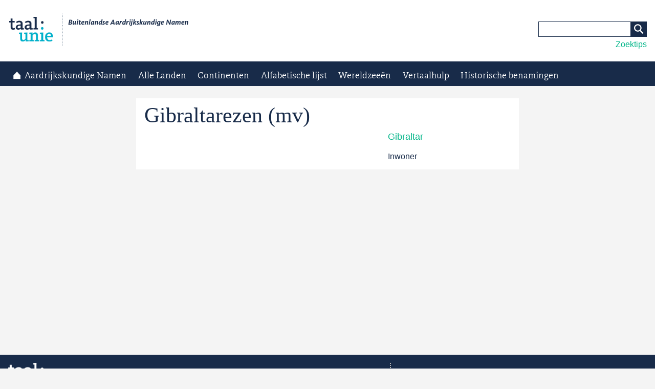

--- FILE ---
content_type: text/html; charset=utf-8
request_url: https://namen.taalunie.org/content/39808/gibraltarezen-mv
body_size: 4008
content:
<!DOCTYPE html>
<html lang="nl">
<head>
    <title>Gibraltarezen (mv) | Buitenlandse Aardrijkskundige Namen</title>
<meta charset="utf-8" />
<link rel="canonical" href="/content/39808/gibraltarezen-mv" />
<link rel="shortlink" href="/node/39808" />
<link rel="shortcut icon" href="https://namen.taalunie.org/sites/default/files/favicon.ico" type="image/vnd.microsoft.icon" />
<script type="application/ld+json">
{"@context":"http:\/\/schema.org","@type":"BreadcrumbList","itemListElement":[{"@type":"ListItem","position":1,"item":{"name":"Continenten","@id":"https:\/\/namen.taalunie.org\/continenten"}},{"@type":"ListItem","position":2,"item":{"name":"Europa","@id":"https:\/\/namen.taalunie.org\/continent\/eu"}},{"@type":"ListItem","position":3,"item":{"name":"Gibraltar","@id":"https:\/\/namen.taalunie.org\/land\/gi"}}]}
</script><meta name="viewport" content="width=device-width, initial-scale=1.0, minimum-scale=1.0, maximum-scale=10.0" />
<meta http_equiv="X-UA-Compatible" content="IE=edge,chrome=1" />
<link href="/sites/all/themes/ntu_core/taalunie_basetheme/favicon/favicon.ico" rel="shortcut icon" />
<link href="/sites/all/themes/ntu_core/taalunie_basetheme/favicon/favicon-16x16.png" rel="icon" type="image/png" />
<link href="/sites/all/themes/ntu_core/taalunie_basetheme/favicon/favicon-32x32.png" rel="icon" type="image/png" />
<meta name="msapplication-TileColor" content="#ffffff" />
<meta name="msapplication-TileImage" content="/sites/all/themes/ntu_core/taalunie_basetheme/favicon/mstile-144x144.png" />
<meta name="application-name" content="Buitenlandse Aardrijkskundige Namen" />
<link href="/sites/all/themes/ntu_core/taalunie_basetheme/favicon/apple-touch-icon.png" rel="apple-touch-icon-precomposed" />
<link href="/sites/all/themes/ntu_core/taalunie_basetheme/favicon/apple-touch-icon-57x57.png" rel="apple-touch-icon" sizes="57x57" />
<link href="/sites/all/themes/ntu_core/taalunie_basetheme/favicon/apple-touch-icon-72x72.png" rel="apple-touch-icon" sizes="72x72" />
<link href="/sites/all/themes/ntu_core/taalunie_basetheme/favicon/apple-touch-icon-114x114.png" rel="apple-touch-icon" sizes="114x114" />
<link href="/sites/all/themes/ntu_core/taalunie_basetheme/favicon/apple-touch-icon-120x120.png" rel="apple-touch-icon" sizes="120x120" />
<link href="/sites/all/themes/ntu_core/taalunie_basetheme/favicon/apple-touch-icon-144x144.png" rel="apple-touch-icon" sizes="144x144" />
<link href="/sites/all/themes/ntu_core/taalunie_basetheme/favicon/apple-touch-icon-152x152.png" rel="apple-touch-icon" sizes="152x152" />
<style type="text/css" media="all">
@import url("https://namen.taalunie.org/modules/system/system.base.css?t8jjiy");
@import url("https://namen.taalunie.org/modules/system/system.messages.css?t8jjiy");
</style>
<style type="text/css" media="all">
@import url("https://namen.taalunie.org/sites/all/modules/date/date_api/date.css?t8jjiy");
@import url("https://namen.taalunie.org/modules/field/theme/field.css?t8jjiy");
@import url("https://namen.taalunie.org/modules/node/node.css?t8jjiy");
@import url("https://namen.taalunie.org/modules/user/user.css?t8jjiy");
@import url("https://namen.taalunie.org/sites/all/modules/views/css/views.css?t8jjiy");
@import url("https://namen.taalunie.org/sites/all/modules/ckeditor/css/ckeditor.css?t8jjiy");
</style>
<style type="text/css" media="all">
@import url("https://namen.taalunie.org/sites/all/modules/ctools/css/ctools.css?t8jjiy");
</style>
<style type="text/css" media="all">
@import url("https://namen.taalunie.org/sites/all/themes/ntu_core/taalunie_basetheme/css/screen.css?t8jjiy");
@import url("https://namen.taalunie.org/sites/all/themes/custom/taalunie_ban/css/subtheme.css?t8jjiy");
@import url("https://namen.taalunie.org/sites/all/themes/custom/taalunie_ban/css/custom.css?t8jjiy");
</style>

<!--[if lte IE 8]>
<link type="text/css" rel="stylesheet" href="https://namen.taalunie.org/sites/all/themes/ntu_core/taalunie_basetheme/css/old_ie.css?t8jjiy" media="all" />
<![endif]-->
<!--[if lte IE 8]>
<script type="text/javascript" src="/sites/all/themes/makeitso/js/html5shiv.js"></script>
<![endif]-->
</head>

<body class="html not-front not-logged-in no-sidebars page-node page-node- page-node-39808 node-type-ban i18n-nl taalunie-main-level" >

<header role="banner" >
            <div class="inner-wrap">
        <a class="skipcontent" href="#content">Ga naar de inhoud</a>
                <a class="logo" href="/"><img src="https://namen.taalunie.org/sites/default/files/logo_ban.png" alt ="Buitenlandse Aardrijkskundige Namen" /></a>
        
        <div class="menu-wrap">
         
         

  <form class="search" action="/zoeken" method="get" id="views-exposed-form-zoeken-page" accept-charset="UTF-8"><div><div class="views-exposed-form">
  <div class="views-exposed-widgets clearfix">
          <div id="edit-naar-wrapper" class="views-exposed-widget views-widget-filter-combine">
                        <div class="views-widget">
          <div class="form-item form-type-textfield form-item-naar">
 <input type="text" id="edit-naar" name="naar" value="" size="30" maxlength="128" class="form-text" />
</div>
        </div>
                  <div class="description">
            Zoek naar een woord of een deel van een woord.          </div>
              </div>
                    <div class="views-exposed-widget views-submit-button">
      <input type="submit" id="edit-submit-zoeken" name="" value="Zoeken" class="form-submit" />    </div>
      </div>
</div>
</div></form>
<div class="block">
		<script src="https://ajax.googleapis.com/ajax/libs/jquery/1.11.3/jquery.min.js"></script>
<style type="text/css">
#box-overlay {width: 300px;height: 170px;
    position: fixed;
    text-align:left;
    z-index:100;
    top:0;
    bottom: 0;
    left: 0;
    right: 0;
    margin: auto;
    padding: 10px;
    border:1px solid #182B49; 
    box-shadow: 6px 6px 9px #3D484E !important;
    background-color:#FFFFFF;
    display:none;}</style>
<div id="box">
	<a href="#" id="tips">Zoektips</a></div>
<div id="box-overlay">
	<h3>
		Exact zoeken</h3>
	<p>Gebruik dubbele aanhalingstekens ("Tel Aviv", "Somalisch Hoogland") als je enkel resultaten wil zien die exact je zoekterm bevatten.</p>
	<div align="center">
		<button id="box-close">Sluiten</button></div>
</div>
<script type="text/javascript" charset="utf-8">
     $("#tips").click( function() {
        $("#box-overlay").show();
     } );
     $("#box-close").click( function() {
       $("#box-overlay").hide();
     } );
</script></div>
 
        </div>
    </div>
</header>

<nav role="navigation">
    <a href="#" class="toggle-menu">menu</a>
    <a href="#" class="toggle-search">zoeken</a>
             
             

  

<ul class="menu"><li class="first leaf menu-mlid-392"><a href="/" class="home">Aardrijkskundige Namen</a></li>
<li class="expanded menu-mlid-333"><a href="/landen">Alle Landen</a></li>
<li class="expanded menu-mlid-332"><a href="/continenten">Continenten</a><ul class="menu"><li class="first leaf menu-mlid-533"><a href="/continent/af">Afrika</a></li>
<li class="leaf menu-mlid-527"><a href="/continent/an">Antarctica</a></li>
<li class="leaf menu-mlid-532"><a href="/continent/oc">Australië &amp; Oceanië</a></li>
<li class="leaf menu-mlid-530"><a href="/continent/as">Azië</a></li>
<li class="leaf menu-mlid-531"><a href="/continent/eu">Europa</a></li>
<li class="leaf menu-mlid-529"><a href="/continent/na">Noord- en Midden-Amerika</a></li>
<li class="last leaf menu-mlid-528"><a href="/continent/sa">Zuid-Amerika</a></li>
</ul></li>
<li class="leaf menu-mlid-426"><a href="/alle-entiteiten-alfabetisch">Alfabetische lijst</a></li>
<li class="leaf menu-mlid-649"><a href="/wereld-en-wereldzee%C3%ABn">Wereldzeeën</a></li>
<li class="leaf menu-mlid-423"><a href="/vertaalhulp">Vertaalhulp</a></li>
<li class="last leaf menu-mlid-651"><a href="/historische-benamingen">Historische benamingen</a></li>
</ul>
<div class="menu-wrap menu-wrap-secondary"></div>

 
    </nav>

<main role="main">  
    <div class="inner-wrap">
                                
        
        <a id="content" tabindex="0"></a>

        
        
        <div class="main-content">
        
                         

   

<article id="node-39808" class="node node-ban" >
                    <h1 id="page-title" >Gibraltarezen (mv)</h1>
        
    
    <div class="required-fields entity-meta-info"><div class="field field-name-field-land field-type-entityreference field-label-hidden"><div class="field-items"><div class="field-item even"><a href="/land/gi">Gibraltar</a></div></div></div><div class="field field-name-field-type field-type-taxonomy-term-reference field-label-hidden">Inwoner </div></div>
    
    </article> 
        
                </div>
        
            </div>
</main>

<footer>
    <div class="inner-wrap">
    <img src="/sites/all/themes/ntu_core/taalunie_basetheme/img/taalunie-logo-neg.png" alt="Taalunie logo" class="logo" />
                <div class="footer-menu"><ul class="menu footer-menu-1"><li class="menu-643 first"><a href="/verantwoording">Verantwoording</a></li>
<li class="menu-644"><a href="/wijzigingen">Wijzigingen</a></li>
<li class="menu-645 last"><a href="/toponymische-richtlijnen">Toponymische richtlijnen</a></li>
</ul><ul class="menu footer-menu-2"><li class="menu-640 first"><a href="http://taalunieversum.org/algemeen/vrijwaring">Vrijwaring</a></li>
<li class="menu-699 last"><a href="https://over.taalunie.org/privacyverklaring">Privacyverklaring</a></li>
</ul></div>        <p class="copyright">&copy; Taalunie 2026, alle rechten voorbehouden. </p>
    </div>
</footer>

<script type="text/javascript" src="//ajax.googleapis.com/ajax/libs/jquery/1.10.2/jquery.min.js"></script>
<script type="text/javascript">
<!--//--><![CDATA[//><!--
window.jQuery || document.write("<script src='/sites/all/modules/jquery_update/replace/jquery/1.10/jquery.min.js'>\x3C/script>")
//--><!]]>
</script>
<script type="text/javascript" src="https://namen.taalunie.org/sites/default/files/js/js_38VWQ3jjQx0wRFj7gkntZr077GgJoGn5nv3v05IeLLo.js"></script>
<script type="text/javascript" src="https://namen.taalunie.org/sites/default/files/js/js_GXX3_hi_jjMKTfzrf3fUYdZyDJ5LNeJ_kbR2nVaX3Ng.js"></script>
<script type="text/javascript">
<!--//--><![CDATA[//><!--
(function(i,s,o,g,r,a,m){i["GoogleAnalyticsObject"]=r;i[r]=i[r]||function(){(i[r].q=i[r].q||[]).push(arguments)},i[r].l=1*new Date();a=s.createElement(o),m=s.getElementsByTagName(o)[0];a.async=1;a.src=g;m.parentNode.insertBefore(a,m)})(window,document,"script","https://www.google-analytics.com/analytics.js","ga");ga("create", "UA-732507-23", {"cookieDomain":"auto"});ga("set", "anonymizeIp", true);ga("send", "pageview");
//--><!]]>
</script>
<script type="text/javascript" src="https://namen.taalunie.org/sites/default/files/js/js_zsU7pE_En9PuEzx00IjN_iCxIwgABAiEwJNkh1iTG9k.js"></script>
<script type="text/javascript" src="https://namen.taalunie.org/sites/default/files/js/js_L4ggw9gQkRLSfzZ22yAPhfox5X25gh27MrXf6CDABaE.js"></script>
<script type="text/javascript">
<!--//--><![CDATA[//><!--
jQuery.extend(Drupal.settings, {"basePath":"\/","pathPrefix":"","ajaxPageState":{"theme":"taalunie_ban","theme_token":"MdpRZV6J0TbKpC-eHXHiv9wHDeMHeViEtmzhBZkRovk","js":{"\/\/ajax.googleapis.com\/ajax\/libs\/jquery\/1.10.2\/jquery.min.js":1,"0":1,"misc\/jquery-extend-3.4.0.js":1,"misc\/jquery-html-prefilter-3.5.0-backport.js":1,"misc\/jquery.once.js":1,"misc\/drupal.js":1,"public:\/\/languages\/nl_p61lM_7_z3f6Ioy8Fmuw3oiyHospqqTds2CQSUtSxqA.js":1,"sites\/all\/modules\/google_analytics\/googleanalytics.js":1,"1":1,"sites\/all\/modules\/field_group\/field_group.js":1,"sites\/all\/themes\/ntu_core\/taalunie_basetheme\/js\/vendor\/viewportSize-min.js":1,"sites\/all\/themes\/ntu_core\/taalunie_basetheme\/js\/custom.js":1},"css":{"modules\/system\/system.base.css":1,"modules\/system\/system.messages.css":1,"sites\/all\/modules\/date\/date_api\/date.css":1,"modules\/field\/theme\/field.css":1,"modules\/node\/node.css":1,"modules\/user\/user.css":1,"sites\/all\/modules\/views\/css\/views.css":1,"sites\/all\/modules\/ckeditor\/css\/ckeditor.css":1,"sites\/all\/modules\/ctools\/css\/ctools.css":1,"sites\/all\/themes\/ntu_core\/taalunie_basetheme\/css\/screen.css":1,"sites\/all\/themes\/custom\/taalunie_ban\/css\/subtheme.css":1,"sites\/all\/themes\/custom\/taalunie_ban\/css\/custom.css":1,"sites\/all\/themes\/ntu_core\/taalunie_basetheme\/css\/old_ie.css":1}},"urlIsAjaxTrusted":{"\/zoeken":true},"googleanalytics":{"trackOutbound":1,"trackMailto":1,"trackDownload":1,"trackDownloadExtensions":"7z|aac|arc|arj|asf|asx|avi|bin|csv|doc(x|m)?|dot(x|m)?|exe|flv|gif|gz|gzip|hqx|jar|jpe?g|js|mp(2|3|4|e?g)|mov(ie)?|msi|msp|pdf|phps|png|ppt(x|m)?|pot(x|m)?|pps(x|m)?|ppam|sld(x|m)?|thmx|qtm?|ra(m|r)?|sea|sit|tar|tgz|torrent|txt|wav|wma|wmv|wpd|xls(x|m|b)?|xlt(x|m)|xlam|xml|z|zip"},"field_group":{"html5":"full","html-element":"full"}});
//--><!]]>
</script>
</body>

</html>


--- FILE ---
content_type: text/css
request_url: https://namen.taalunie.org/sites/all/themes/ntu_core/taalunie_basetheme/css/screen.css?t8jjiy
body_size: 13227
content:
/**
 * File:        screen.scss
 * Description: Stylesheet for Taalunie base theme
 * Author:      Two Kings, Sebastiaan Bonardt - @_sebbon
 */
/**
* File:        _base.scss
* Description: This base file contains all project VARIABLES and (custom) mixins 
* Author:      Sebastiaan Bonardt - @_sebbon
*/
/**
* Website settings. Change these as desired:
*/
/**
* Colours from TAALUNIE HUISSTIJL
*/
/**
* Theme colors 
*/
/*
********************************************************************************
** Set theme Colour from Constellation choices above!!
** colour derived from selected constellation colour
*/
/*******************************************************************************
*/
/* Generic helper colours */
/* Media Query Breakpoints */
/* 
 * Mixin: Breakpoints handling RWD including Old-IE (lte IE98)
*/
/* 
 * Mixin: Old IE. Only print this for Old-ie stylesheet
*/
/* 
 * Mixin: Font size rem and px mixin
*/
/* 
 * Mixin: Header font size rem and px mixin
*/
/*
 * Mixin: REM to Px
*/
/* 
 * Mixin: Linear gradient 
*/
/* Mixin: Background retina image
 * set one background image for both retina, normal and IE screens without issues.
 * use as: @include background-image(spritename, 0  0, 500px 1500px);
 * save images sprite twice the size, set the $size to half e.g. sprite img dimensions: 1000 x 1000, size 500 x 500
 * for retina able browsers background-size values are added
*/
/*
 * Transitions
*/
/*! normalize.css v3.0.2 | MIT License | git.io/normalize */
/**
 * 1. Set default font family to sans-serif.
 * 2. Prevent iOS text size adjust after orientation change, without disabling
 *    user zoom.
 */
/* line 9, ../scss/base/_normalize.scss */
html {
  font-family: sans-serif;
  /* 1 */
  -ms-text-size-adjust: 100%;
  /* 2 */
  -webkit-text-size-adjust: 100%;
  /* 2 */
}

/**
 * Remove default margin.
 */
/* line 19, ../scss/base/_normalize.scss */
body {
  margin: 0;
}

/* HTML5 display definitions
   ========================================================================== */
/**
 * Correct `block` display not defined for any HTML5 element in IE 8/9.
 * Correct `block` display not defined for `details` or `summary` in IE 10/11
 * and Firefox.
 * Correct `block` display not defined for `main` in IE 11.
 */
/* line 33, ../scss/base/_normalize.scss */
article,
aside,
details,
figcaption,
figure,
footer,
header,
hgroup,
main,
menu,
nav,
section,
summary {
  display: block;
}

/**
 * 1. Correct `inline-block` display not defined in IE 8/9.
 * 2. Normalize vertical alignment of `progress` in Chrome, Firefox, and Opera.
 */
/* line 54, ../scss/base/_normalize.scss */
audio,
canvas,
progress,
video {
  display: inline-block;
  /* 1 */
  vertical-align: baseline;
  /* 2 */
}

/**
 * Prevent modern browsers from displaying `audio` without controls.
 * Remove excess height in iOS 5 devices.
 */
/* line 67, ../scss/base/_normalize.scss */
audio:not([controls]) {
  display: none;
  height: 0;
}

/**
 * Address `[hidden]` styling not present in IE 8/9/10.
 * Hide the `template` element in IE 8/9/11, Safari, and Firefox < 22.
 */
/* line 77, ../scss/base/_normalize.scss */
[hidden],
template {
  display: none;
}

/* Links
   ========================================================================== */
/**
 * Remove the gray background color from active links in IE 10.
 */
/* line 89, ../scss/base/_normalize.scss */
a {
  background-color: transparent;
}

/**
 * Improve readability when focused and also mouse hovered in all browsers.
 */
/* line 97, ../scss/base/_normalize.scss */
a:active,
a:hover {
  outline: 0;
}

/* Text-level semantics
   ========================================================================== */
/**
 * Address styling not present in IE 8/9/10/11, Safari, and Chrome.
 */
/* line 109, ../scss/base/_normalize.scss */
abbr[title] {
  border-bottom: 1px dotted;
}

/**
 * Address style set to `bolder` in Firefox 4+, Safari, and Chrome.
 */
/* line 117, ../scss/base/_normalize.scss */
b,
strong {
  font-weight: bold;
}

/**
 * Address styling not present in Safari and Chrome.
 */
/* line 126, ../scss/base/_normalize.scss */
dfn {
  font-style: italic;
}

/**
 * Address variable `h1` font-size and margin within `section` and `article`
 * contexts in Firefox 4+, Safari, and Chrome.
 */
/* line 135, ../scss/base/_normalize.scss */
h1 {
  font-size: 2em;
  margin: 0.67em 0;
}

/**
 * Address styling not present in IE 8/9.
 */
/* line 144, ../scss/base/_normalize.scss */
mark {
  background: #ff0;
  color: #000;
}

/**
 * Address inconsistent and variable font size in all browsers.
 */
/* line 153, ../scss/base/_normalize.scss */
small {
  font-size: 80%;
}

/**
 * Prevent `sub` and `sup` affecting `line-height` in all browsers.
 */
/* line 161, ../scss/base/_normalize.scss */
sub,
sup {
  font-size: 75%;
  line-height: 0;
  position: relative;
  vertical-align: baseline;
}

/* line 169, ../scss/base/_normalize.scss */
sup {
  top: -0.5em;
}

/* line 173, ../scss/base/_normalize.scss */
sub {
  bottom: -0.25em;
}

/* Embedded content
   ========================================================================== */
/**
 * Remove border when inside `a` element in IE 8/9/10.
 */
/* line 184, ../scss/base/_normalize.scss */
img {
  border: 0;
}

/**
 * Correct overflow not hidden in IE 9/10/11.
 */
/* line 192, ../scss/base/_normalize.scss */
svg:not(:root) {
  overflow: hidden;
}

/* Grouping content
   ========================================================================== */
/**
 * Address margin not present in IE 8/9 and Safari.
 */
/* line 203, ../scss/base/_normalize.scss */
figure {
  margin: 1em 40px;
}

/**
 * Address differences between Firefox and other browsers.
 */
/* line 211, ../scss/base/_normalize.scss */
hr {
  -moz-box-sizing: content-box;
  box-sizing: content-box;
  height: 0;
}

/**
 * Contain overflow in all browsers.
 */
/* line 221, ../scss/base/_normalize.scss */
pre {
  overflow: auto;
}

/**
 * Address odd `em`-unit font size rendering in all browsers.
 */
/* line 229, ../scss/base/_normalize.scss */
code,
kbd,
pre,
samp {
  font-family: monospace, monospace;
  font-size: 1em;
}

/* Forms
   ========================================================================== */
/**
 * Known limitation: by default, Chrome and Safari on OS X allow very limited
 * styling of `select`, unless a `border` property is set.
 */
/**
 * 1. Correct color not being inherited.
 *    Known issue: affects color of disabled elements.
 * 2. Correct font properties not being inherited.
 * 3. Address margins set differently in Firefox 4+, Safari, and Chrome.
 */
/* line 252, ../scss/base/_normalize.scss */
button,
input,
optgroup,
select,
textarea {
  color: inherit;
  /* 1 */
  font: inherit;
  /* 2 */
  margin: 0;
  /* 3 */
}

/**
 * Address `overflow` set to `hidden` in IE 8/9/10/11.
 */
/* line 266, ../scss/base/_normalize.scss */
button {
  overflow: visible;
}

/**
 * Address inconsistent `text-transform` inheritance for `button` and `select`.
 * All other form control elements do not inherit `text-transform` values.
 * Correct `button` style inheritance in Firefox, IE 8/9/10/11, and Opera.
 * Correct `select` style inheritance in Firefox.
 */
/* line 277, ../scss/base/_normalize.scss */
button,
select {
  text-transform: none;
}

/**
 * 1. Avoid the WebKit bug in Android 4.0.* where (2) destroys native `audio`
 *    and `video` controls.
 * 2. Correct inability to style clickable `input` types in iOS.
 * 3. Improve usability and consistency of cursor style between image-type
 *    `input` and others.
 */
/* line 290, ../scss/base/_normalize.scss */
button,
html input[type="button"],
input[type="reset"],
input[type="submit"] {
  -webkit-appearance: button;
  /* 2 */
  cursor: pointer;
  /* 3 */
}

/**
 * Re-set default cursor for disabled elements.
 */
/* line 302, ../scss/base/_normalize.scss */
button[disabled],
html input[disabled] {
  cursor: default;
}

/**
 * Remove inner padding and border in Firefox 4+.
 */
/* line 311, ../scss/base/_normalize.scss */
button::-moz-focus-inner,
input::-moz-focus-inner {
  border: 0;
  padding: 0;
}

/**
 * Address Firefox 4+ setting `line-height` on `input` using `!important` in
 * the UA stylesheet.
 */
/* line 322, ../scss/base/_normalize.scss */
input {
  line-height: normal;
}

/**
 * It's recommended that you don't attempt to style these elements.
 * Firefox's implementation doesn't respect box-sizing, padding, or width.
 *
 * 1. Address box sizing set to `content-box` in IE 8/9/10.
 * 2. Remove excess padding in IE 8/9/10.
 */
/* line 334, ../scss/base/_normalize.scss */
input[type="checkbox"],
input[type="radio"] {
  box-sizing: border-box;
  /* 1 */
  padding: 0;
  /* 2 */
}

/**
 * Fix the cursor style for Chrome's increment/decrement buttons. For certain
 * `font-size` values of the `input`, it causes the cursor style of the
 * decrement button to change from `default` to `text`.
 */
/* line 346, ../scss/base/_normalize.scss */
input[type="number"]::-webkit-inner-spin-button,
input[type="number"]::-webkit-outer-spin-button {
  height: auto;
}

/**
 * 1. Address `appearance` set to `searchfield` in Safari and Chrome.
 * 2. Address `box-sizing` set to `border-box` in Safari and Chrome
 *    (include `-moz` to future-proof).
 */
/**
 * Remove inner padding and search cancel button in Safari and Chrome on OS X.
 * Safari (but not Chrome) clips the cancel button when the search input has
 * padding (and `textfield` appearance).
 */
/* line 370, ../scss/base/_normalize.scss */
input[type="search"]::-webkit-search-cancel-button,
input[type="search"]::-webkit-search-decoration {
  -webkit-appearance: none;
}

/**
 * Define consistent border, margin, and padding.
 */
/* line 379, ../scss/base/_normalize.scss */
fieldset {
  border: 1px solid #c0c0c0;
  margin: 0 2px;
  padding: 0.35em 0.625em 0.75em;
}

/**
 * 1. Correct `color` not being inherited in IE 8/9/10/11.
 * 2. Remove padding so people aren't caught out if they zero out fieldsets.
 */
/* line 390, ../scss/base/_normalize.scss */
legend {
  border: 0;
  /* 1 */
  padding: 0;
  /* 2 */
}

/**
 * Remove default vertical scrollbar in IE 8/9/10/11.
 */
/* line 399, ../scss/base/_normalize.scss */
textarea {
  overflow: auto;
}

/**
 * Don't inherit the `font-weight` (applied by a rule above).
 * NOTE: the default cannot safely be changed in Chrome and Safari on OS X.
 */
/* line 408, ../scss/base/_normalize.scss */
optgroup {
  font-weight: bold;
}

/* Tables
   ========================================================================== */
/**
 * Remove most spacing between table cells.
 */
/* line 419, ../scss/base/_normalize.scss */
table {
  border-collapse: collapse;
  border-spacing: 0;
}

/* line 424, ../scss/base/_normalize.scss */
td,
th {
  padding: 0;
}

/**
 * File:        _overrides.scss
 * Description: This base file contains styling overrides, preventing browser or OS defaults creeping in
 * Author:      Sebastiaan Bonardt - @_sebbon
 */
/**
* General OS overrides
*/
/* line 12, ../scss/modules/_overrides.scss */
input[type="search"], input[type="text"] {
  -webkit-appearance: none;
  border-radius: 0;
}

/**
* Drupal overrides
*/
/* Drupal additions and overrides */
/* line 21, ../scss/modules/_overrides.scss */
html body.admin-menu {
  margin-top: 5em !important;
}
@media only screen and (min-width: 48em) {
  /* line 21, ../scss/modules/_overrides.scss */
  html body.admin-menu {
    margin-top: 0 !important;
  }
}

/* line 29, ../scss/modules/_overrides.scss */
.field-collection-container {
  border: 0;
}

/* Drupal system.menu.css */
/**
 * @file
 * Styles for menus and navigation markup.
 */
/**
 * Markup generated by theme_menu_local_tasks().
 */
/* line 41, ../scss/modules/_overrides.scss */
ul.tabs {
  overflow: hidden;
  border-bottom: 1px solid #bbb;
  border-collapse: collapse;
  height: auto;
  line-height: normal;
  list-style: none;
  margin: 5px;
  padding: 1px 0 0 1em;
  /* LTR */
  white-space: nowrap;
}

/* line 52, ../scss/modules/_overrides.scss */
ul.tabs li {
  display: inline;
  float: left;
}

/* line 56, ../scss/modules/_overrides.scss */
ul.tabs li a {
  background-color: #eee;
  border-color: #bbb;
  border-style: solid solid none solid;
  border-width: 1px;
  height: auto;
  margin-right: 0.5em;
  /* LTR */
  padding: 0.25em 1em;
  text-decoration: none;
  display: block;
}

/* line 67, ../scss/modules/_overrides.scss */
ul.tabs li.active a {
  background-color: #fff;
  border: 1px solid #bbb;
  border-bottom: 1px solid #fff;
}

/* line 72, ../scss/modules/_overrides.scss */
ul.tabs li a:hover {
  background-color: #efefef;
  border-color: #ccc;
  border-bottom-color: #efefef;
}

/* line 78, ../scss/modules/_overrides.scss */
.front .block {
  margin-bottom: 30px;
}

/* line 82, ../scss/modules/_overrides.scss */
div.messages {
  margin-bottom: 1em;
}
/* line 84, ../scss/modules/_overrides.scss */
div.messages .msg {
  margin-top: 0;
  font-size: 0.875rem;
  line-height: 1.3125rem;
}

/**
* from system.css
*/
/**
* Autocomplete.
*
* @see autocomplete.js
*/
/* Suggestion list */
/* line 100, ../scss/modules/_overrides.scss */
#autocomplete li.selected {
  background: #0072b9;
  color: #fff;
}

/**
* Collapsible fieldsets.
*
* @see collapse.js
*/
/* line 110, ../scss/modules/_overrides.scss */
html.js fieldset.collapsible .fieldset-legend {
  background: url(../../misc/menu-expanded.png) 5px 65% no-repeat;
  /* LTR */
  padding-left: 15px;
  /* LTR */
}

/* line 114, ../scss/modules/_overrides.scss */
html.js fieldset.collapsed .fieldset-legend {
  background-image: url(../../misc/menu-collapsed.png);
  /* LTR */
  background-position: 5px 50%;
  /* LTR */
}

/* line 118, ../scss/modules/_overrides.scss */
.fieldset-legend span.summary {
  color: #999;
  font-size: 0.9em;
  margin-left: 0.5em;
}

/**
* TableDrag behavior.
*
* @see tabledrag.js
*/
/* line 129, ../scss/modules/_overrides.scss */
tr.drag {
  background-color: #fffff0;
}

/* line 132, ../scss/modules/_overrides.scss */
tr.drag-previous {
  background-color: #ffd;
}

/* line 135, ../scss/modules/_overrides.scss */
.tabledrag-toggle-weight {
  font-size: 0.9em;
}

/* line 138, ../scss/modules/_overrides.scss */
body div.tabledrag-changed-warning {
  margin-bottom: 0.5em;
}

/**
* TableSelect behavior.
*
* @see tableselect.js
*/
/* line 147, ../scss/modules/_overrides.scss */
tr.selected td {
  background: #ffc;
}

/* line 150, ../scss/modules/_overrides.scss */
td.checkbox,
th.checkbox {
  text-align: center;
}

/**
* Progress bar.
*
* @see progress.js
*/
/* line 160, ../scss/modules/_overrides.scss */
.progress {
  font-weight: bold;
}

/* line 163, ../scss/modules/_overrides.scss */
.progress .bar {
  background: #ccc;
  border-color: #666;
  margin: 0 0.2em;
  -moz-border-radius: 3px;
  -webkit-border-radius: 3px;
  border-radius: 3px;
}

/* line 171, ../scss/modules/_overrides.scss */
.progress .filled {
  background: #0072b9 url(../../misc/progress.gif);
}

/* line 175, ../scss/modules/_overrides.scss */
.item-list {
  overflow: hidden;
}

/* line 180, ../scss/modules/_overrides.scss */
.block {
  position: relative;
}
/* line 182, ../scss/modules/_overrides.scss */
.block .block_edit {
  position: absolute;
  top: 0.5rem;
  right: 0.5rem;
  border: 1px solid #ccc;
  padding: 0.15rem 0.625rem;
  -moz-border-radius: 3px;
  -webkit-border-radius: 3px;
  border-radius: 3px;
  font-size: 0.75rem;
  line-height: 1.125rem;
  z-index: 2;
}

/* Clearfix IE8 and up, more semantic class group */
/* line 2, ../scss/modules/_defaults.scss */
.group:after, .inner-wrap:after, .pager:after {
  content: "";
  display: table;
  clear: both;
}

/* For IE 6/7 (trigger hasLayout) */
/* line 9, ../scss/modules/_defaults.scss */
.group, .inner-wrap, .pager {
  zoom: 1;
  overflow: hidden;
}

/* apply a natural box layout model to all elements */
/* line 15, ../scss/modules/_defaults.scss */
*, *:before, *:after {
  -moz-box-sizing: border-box;
  -webkit-box-sizing: border-box;
  box-sizing: border-box;
}

/* line 22, ../scss/modules/_defaults.scss */
input {
  border-radius: 0;
}

/* line 27, ../scss/modules/_defaults.scss */
.is-visible {
  display: block;
}

/* line 31, ../scss/modules/_defaults.scss */
.is-invisible, .element-invisible {
  display: none;
  visibility: hidden;
}

/* line 36, ../scss/modules/_defaults.scss */
.is-hidden {
  visibility: hidden;
}

/* line 40, ../scss/modules/_defaults.scss */
.up-to-small-screens {
  display: block;
}
@media only screen and (min-width: 30.0625em) {
  /* line 40, ../scss/modules/_defaults.scss */
  .up-to-small-screens {
    display: none;
    visibility: hidden;
  }
}

/* line 48, ../scss/modules/_defaults.scss */
.small-screens-up {
  display: none;
}
@media only screen and (min-width: 30.0625em) {
  /* line 48, ../scss/modules/_defaults.scss */
  .small-screens-up {
    display: block;
  }
}

/* line 55, ../scss/modules/_defaults.scss */
.up-to-medium-screens {
  display: block;
}
@media only screen and (min-width: 37.5em) {
  /* line 55, ../scss/modules/_defaults.scss */
  .up-to-medium-screens {
    display: none;
    visibility: hidden;
  }
}

/* line 63, ../scss/modules/_defaults.scss */
.medium-screens-up {
  display: none;
}
@media only screen and (min-width: 37.5em) {
  /* line 63, ../scss/modules/_defaults.scss */
  .medium-screens-up {
    display: block;
  }
}

/* line 70, ../scss/modules/_defaults.scss */
.up-to-large-screens {
  display: block;
}
@media only screen and (min-width: 48em) {
  /* line 70, ../scss/modules/_defaults.scss */
  .up-to-large-screens {
    display: none;
    visibility: hidden;
  }
}

/* line 78, ../scss/modules/_defaults.scss */
.large-screens-up {
  display: none;
}
@media only screen and (min-width: 48em) {
  /* line 78, ../scss/modules/_defaults.scss */
  .large-screens-up {
    display: block;
  }
}

/* line 85, ../scss/modules/_defaults.scss */
.up-to-xlarge-screens {
  display: block;
}
@media only screen and (min-width: 60em) {
  /* line 85, ../scss/modules/_defaults.scss */
  .up-to-xlarge-screens {
    display: none;
    visibility: hidden;
  }
}

/* line 93, ../scss/modules/_defaults.scss */
.xlarge-screens-up {
  display: none;
}
@media only screen and (min-width: 60em) {
  /* line 93, ../scss/modules/_defaults.scss */
  .xlarge-screens-up {
    display: block;
  }
}

/* line 100, ../scss/modules/_defaults.scss */
.up-to-wide-screens {
  display: block;
}
@media only screen and (min-width: 75em) {
  /* line 100, ../scss/modules/_defaults.scss */
  .up-to-wide-screens {
    display: none;
    visibility: hidden;
  }
}

/* line 108, ../scss/modules/_defaults.scss */
.wide-screens-up {
  display: none;
}
@media only screen and (min-width: 75em) {
  /* line 108, ../scss/modules/_defaults.scss */
  .wide-screens-up {
    display: block;
  }
}

/* line 115, ../scss/modules/_defaults.scss */
img {
  max-width: 100%;
}

/* line 119, ../scss/modules/_defaults.scss */
blockquote {
  clear: both;
}

/* line 134, ../scss/modules/_defaults.scss */
ul {
  padding: 0;
  margin: 0;
}
/* line 137, ../scss/modules/_defaults.scss */
ul li {
  padding: 0;
  margin: 0;
}
/* line 141, ../scss/modules/_defaults.scss */
ul.links {
  margin: 0;
}
/* line 143, ../scss/modules/_defaults.scss */
ul.links li {
  list-style-type: none;
}

/**
* File:        _layout.scss
* Description: _layout.scss contains all styles for page structure setup
* Author:      Sebastiaan Bonardt - @_sebbon
*/
/**
* About the Responsive Web Design breakpoints in this setup:
* from base.scss, use small-screens, medium-screens, large-screens, xlarge-screens, wide-screens
* Use them with "respond-to" mixin from base.scss as "@include respond-to(small-screens) {}"
* 
* page setup: body direct descendants are the main wrappers containing direct 
* descendant with .inner-wrap class set to center the content on the page. Used in favor 
* of a general top level wrap all wrapper for esthetics sake. 
*
*/
/* line 18, ../scss/modules/_layout.scss */
html {
  height: 100%;
  overflow: auto;
}

/* line 23, ../scss/modules/_layout.scss */
body {
  min-height: 100%;
  margin: 0;
  position: relative;
  padding: 0;
}
/* line 28, ../scss/modules/_layout.scss */
body > header, body footer, body main, body [role="main"] {
  width: 100%;
  display: block;
  overflow: hidden;
}
/* line 33, ../scss/modules/_layout.scss */
body > header {
  padding: 0 0 0;
  position: relative;
  top: 40px;
  margin-bottom: 40px;
}
@media only screen and (min-width: 48em) {
  /* line 33, ../scss/modules/_layout.scss */
  body > header {
    padding: 1.5em 0;
    top: 0;
    margin-bottom: 0;
    position: relative;
  }
}
/* line 44, ../scss/modules/_layout.scss */
body > header .inner-wrap {
  display: table;
  width: 100%;
  overflow: hidden;
  padding: 1em 0.625em 0.625em;
  position: relative;
}
@media only screen and (min-width: 48em) {
  /* line 44, ../scss/modules/_layout.scss */
  body > header .inner-wrap {
    padding: 0 1em;
  }
}
@media only screen and (min-width: 48em) {
  /* line 54, ../scss/modules/_layout.scss */
  body > header .menu-wrap {
    display: table-cell;
    vertical-align: bottom;
    text-align: right;
  }
}
@media only screen and (min-width: 48em) {
  /* line 63, ../scss/modules/_layout.scss */
  body.taalunie-sub-level > header {
    padding: 0;
  }
}
@media only screen and (min-width: 48em) {
  /* line 68, ../scss/modules/_layout.scss */
  body.taalunie-sub-level .menu-wrap {
    vertical-align: middle;
  }
}
@media only screen and (min-width: 48em) {
  /* line 75, ../scss/modules/_layout.scss */
  body.taalunie-product-level > header {
    padding: 0;
  }
}
@media only screen and (min-width: 48em) {
  /* line 80, ../scss/modules/_layout.scss */
  body.taalunie-product-level .menu-wrap {
    vertical-align: middle;
  }
}
@media only screen and (min-width: 48em) {
  /* line 86, ../scss/modules/_layout.scss */
  body.meta-background > header {
    padding: 0 0 1.5em;
  }
}
/* line 91, ../scss/modules/_layout.scss */
body > main, body [role="main"] {
  margin: 0 0 0;
}
/* line 94, ../scss/modules/_layout.scss */
body > footer {
  min-height: 6em;
}

/* line 99, ../scss/modules/_layout.scss */
.meta-header {
  display: none;
}
@media only screen and (min-width: 48em) {
  /* line 99, ../scss/modules/_layout.scss */
  .meta-header {
    display: block;
    height: 50px;
    position: absolute;
    z-index: 100;
    overflow: visible;
    width: 100%;
    background-color: #00b588;
    top: 0;
    left: 0;
  }
}

@media only screen and (min-width: 48em) {
  /* line 114, ../scss/modules/_layout.scss */
  .meta-header-enabled {
    padding-top: 75px;
  }
}

/* line 121, ../scss/modules/_layout.scss */
.main-content {
  overflow: hidden;
  width: 100%;
  background-color: #fff;
  padding: 0.3em 1em 0;
  margin: 0 -1em;
  width: calc(100% + 2em);
}
@media only screen and (min-width: 37.5em) {
  /* line 121, ../scss/modules/_layout.scss */
  .main-content {
    padding: 0.3em 0.5em 0;
    margin: 0;
    width: 100%;
  }
}
@media only screen and (min-width: 48em) {
  /* line 121, ../scss/modules/_layout.scss */
  .main-content {
    padding: 0.3em 1em 0;
    max-width: 75%;
    margin-left: 25%;
    float: left;
  }
}
@media only screen and (min-width: 60em) {
  /* line 121, ../scss/modules/_layout.scss */
  .main-content {
    max-width: 50%;
  }
}
@media only screen and (min-width: 75em) {
  /* line 121, ../scss/modules/_layout.scss */
  .main-content {
    max-width: 60%;
    margin-left: 20%;
  }
}
@media only screen and (min-width: 48em) {
  /* line 154, ../scss/modules/_layout.scss */
  aside + .main-content {
    float: left;
    width: 75%;
    padding-left: 1em;
    margin-left: 0;
  }
}
@media only screen and (min-width: 60em) {
  /* line 154, ../scss/modules/_layout.scss */
  aside + .main-content {
    width: 60%;
    padding: 0.3em 1em 0;
    margin-left: 0%;
  }
}
@media only screen and (min-width: 75em) {
  /* line 154, ../scss/modules/_layout.scss */
  aside + .main-content {
    width: 60%;
    padding: 0.3em 1em 0;
  }
}
/* line 172, ../scss/modules/_layout.scss */
.main-content > article {
  margin-bottom: 2.5em;
}

@media only screen and (min-width: 48em) {
  /* line 178, ../scss/modules/_layout.scss */
  aside {
    float: left;
    width: 25%;
    padding-right: 1em;
    padding-top: 4px;
  }
}
@media only screen and (min-width: 75em) {
  /* line 178, ../scss/modules/_layout.scss */
  aside {
    float: left;
    width: 20%;
    padding-right: 1em;
    padding-top: 4px;
  }
}
/* line 195, ../scss/modules/_layout.scss */
.main-content + aside {
  padding-right: 0;
  clear: both;
}
@media only screen and (min-width: 48em) {
  /* line 195, ../scss/modules/_layout.scss */
  .main-content + aside {
    width: 100%;
    float: none;
    padding-right: 0;
  }
}
@media only screen and (min-width: 60em) {
  /* line 195, ../scss/modules/_layout.scss */
  .main-content + aside {
    padding-right: 0;
    padding-left: 1em;
    float: left;
    width: 25%;
    clear: none;
  }
}
@media only screen and (min-width: 75em) {
  /* line 195, ../scss/modules/_layout.scss */
  .main-content + aside {
    width: 20%;
  }
}

/* special separate alignment for when body class .front, or....., or (ad exceptions)
** the case
** sidebar second and body field. No sidebar first (usually left)
** make maincontent fillout to left, second aside right
*/
@media only screen and (min-width: 48em) {
  /* line 224, ../scss/modules/_layout.scss */
  .front aside + .main-content {
    float: left;
    max-width: none;
  }
}
@media only screen and (min-width: 60em) {
  /* line 224, ../scss/modules/_layout.scss */
  .front aside + .main-content {
    max-width: 50%;
  }
}
@media only screen and (min-width: 75em) {
  /* line 224, ../scss/modules/_layout.scss */
  .front aside + .main-content {
    max-width: 60%;
  }
}
/* line 235, ../scss/modules/_layout.scss */
.front aside + .main-content + aside {
  width: 20%;
}
@media only screen and (min-width: 48em) {
  /* line 241, ../scss/modules/_layout.scss */
  .front .main-content {
    padding: 0.3em 1em 0;
    max-width: 70%;
    margin-left: 0;
  }
}
@media only screen and (min-width: 48em) {
  /* line 254, ../scss/modules/_layout.scss */
  .front .main-content + aside {
    width: 30%;
    float: left;
    padding-left: 1em;
    clear: none;
  }
}

/* line 267, ../scss/modules/_layout.scss */
.inner-wrap {
  margin: 0 auto;
  padding: 1em 0.625em;
  max-width: 80em;
}
@media only screen and (min-width: 48em) {
  /* line 267, ../scss/modules/_layout.scss */
  .inner-wrap {
    padding: 1em;
  }
}
/* line 275, ../scss/modules/_layout.scss */
main .inner-wrap {
  background-color: #f4f4f4;
}
@media only screen and (min-width: 48em) {
  /* line 275, ../scss/modules/_layout.scss */
  main .inner-wrap {
    padding: 1.5em 1em;
  }
}
@media only screen and (min-width: 60em) {
  /* line 275, ../scss/modules/_layout.scss */
  main .inner-wrap {
    min-height: 525px;
  }
}

/* line 286, ../scss/modules/_layout.scss */
.skipcontent {
  background-color: #fff;
  left: -9999px;
  padding: 0.3125em 1em;
  position: absolute;
  padding: 0.5em 0.75em;
  display: inline-block;
  z-index: 2;
}
/* line 294, ../scss/modules/_layout.scss */
.skipcontent:focus {
  left: 1.25em;
}

/* line 299, ../scss/modules/_layout.scss */
.logo, .site-name {
  margin-bottom: 1em;
  display: block;
  background-color: #fff;
  border: 2px solid #fff;
}
@media only screen and (min-width: 48em) {
  /* line 299, ../scss/modules/_layout.scss */
  .logo, .site-name {
    margin-bottom: 0;
    float: left;
  }
}
/* line 308, ../scss/modules/_layout.scss */
.logo span, .site-name span {
  display: block;
}
/* line 311, ../scss/modules/_layout.scss */
.logo h1, .site-name h1 {
  margin: 0;
}
@media only screen and (min-width: 48em) {
  /* line 314, ../scss/modules/_layout.scss */
  .taalunie-sub-level .logo, .taalunie-sub-level .site-name {
    margin: 0.7em 0 0.25em;
  }
}
/* line 319, ../scss/modules/_layout.scss */
.taalunie-product-level .logo, .taalunie-product-level .site-name {
  min-height: 40px;
  margin: 0.1em 0 1em;
}
@media only screen and (min-width: 48em) {
  /* line 319, ../scss/modules/_layout.scss */
  .taalunie-product-level .logo, .taalunie-product-level .site-name {
    margin: 0.1em 0;
    padding: 0.25em 0;
  }
  /* line 325, ../scss/modules/_layout.scss */
  .taalunie-product-level .logo span, .taalunie-product-level .site-name span {
    margin: 0.1em 0;
    display: inline;
  }
}
/* line 331, ../scss/modules/_layout.scss */
footer .logo, footer .site-name {
  background-color: transparent;
  border: 0;
  margin-bottom: 2em;
}
@media only screen and (min-width: 48em) {
  /* line 331, ../scss/modules/_layout.scss */
  footer .logo, footer .site-name {
    float: left;
  }
}

/* line 341, ../scss/modules/_layout.scss */
.logo {
  max-width: 88px;
}

@media only screen and (min-width: 48em) {
  /* line 345, ../scss/modules/_layout.scss */
  .site-name {
    margin-top: 1em;
    padding: 0.15em 0.25em;
  }
}
@media only screen and (min-width: 48em) {
  /* line 350, ../scss/modules/_layout.scss */
  .taalunie-sub-level .site-name {
    margin-top: 0;
  }
}

/* line 358, ../scss/modules/_layout.scss */
.search {
  position: absolute;
  top: 0;
  left: 0;
  width: 100%;
  background-color: #182b49;
  padding: 1em 0.625em;
  z-index: 1;
}
/* line 366, ../scss/modules/_layout.scss */
.search > div {
  float: right;
  width: 100%;
  max-width: 480px;
}
@media only screen and (min-width: 48em) {
  /* line 366, ../scss/modules/_layout.scss */
  .search > div {
    max-width: 300px;
  }
}
@media only screen and (min-width: 48em) {
  /* line 358, ../scss/modules/_layout.scss */
  .search {
    float: none;
    right: 0.625em;
    width: auto;
    background-color: transparent;
    padding: 0;
    top: auto;
    left: auto;
    position: static;
    display: inline-block !important;
  }
}
/* line 385, ../scss/modules/_layout.scss */
.search .form-item {
  float: left;
  width: calc(100% - 34px);
  max-width: 480px;
}
@media only screen and (min-width: 48em) {
  /* line 385, ../scss/modules/_layout.scss */
  .search .form-item {
    max-width: 300px;
  }
}
/* line 392, ../scss/modules/_layout.scss */
.search .form-item input {
  border-right: 0;
  padding: 0.25em 0 0.25em 0.25em;
  width: 100%;
  min-width: 150px;
  border: 1px solid #fff;
  margin-bottom: 0;
  height: 30px;
  background-color: #fff;
  color: #222;
}
/* line 402, ../scss/modules/_layout.scss */
.search .form-item input:hover, .search .form-item input:active, .search .form-item input:focus {
  background-color: #fff;
}
@media only screen and (min-width: 48em) {
  /* line 392, ../scss/modules/_layout.scss */
  .search .form-item input {
    border: 1px solid #182b49;
    border-right: 0;
  }
}
/* line 411, ../scss/modules/_layout.scss */
.search .form-actions {
  float: left;
}
/* line 413, ../scss/modules/_layout.scss */
.search .form-actions input {
  min-width: 32px;
  width: 32px;
  height: 30px;
  background: url(../img/tub-sprite.png) 6px 4px no-repeat #00b588;
  background-size: 1000px 2000px;
  text-indent: -999px;
  margin-bottom: 0;
  border: 1px solid #00b588;
}
@media only screen and (min-width: 48em) {
  /* line 413, ../scss/modules/_layout.scss */
  .search .form-actions input {
    background: url(../img/tub-sprite.png) 6px 4px no-repeat #182b49;
    background-size: 1000px 2000px;
    border: 1px solid #182b49;
  }
}
/* line 425, ../scss/modules/_layout.scss */
.search .form-actions input:hover, .search .form-actions input:active, .search .form-actions input:focus {
  border: 1px solid #00b588;
  background: url(../img/tub-sprite.png) 6px 4px no-repeat #00b0ca;
  background-size: 1000px 2000px;
}
/* line 432, ../scss/modules/_layout.scss */
.search input, .search button {
  height: 30px;
}

/* line 437, ../scss/modules/_layout.scss */
.breadcrumb {
  margin: 1em 0;
}

/* line 445, ../scss/modules/_layout.scss */
.theme-image {
  display: none;
  visibility: hidden;
}
/* line 448, ../scss/modules/_layout.scss */
.theme-image img {
  width: 100%;
}
@media only screen and (min-width: 48em) {
  /* line 445, ../scss/modules/_layout.scss */
  .theme-image {
    display: block;
    visibility: visible;
  }
}

/* line 457, ../scss/modules/_layout.scss */
.theme-image-meta {
  height: 25px;
  margin: 0 0 8px 0;
  overflow: hidden;
}

/* line 463, ../scss/modules/_layout.scss */
.theme-image-header, .theme-image-body {
  height: 100%;
  margin: 0;
  overflow: hidden;
  position: absolute;
  width: 100%;
  z-index: 0;
  top: 0;
}

/* line 473, ../scss/modules/_layout.scss */
.theme-image-body {
  position: fixed;
  z-index: -1;
}

@media only screen and (min-width: 60em) {
  /* line 480, ../scss/modules/_layout.scss */
  .taalunie-product-level .copyright {
    float: left;
    margin-top: 1em;
    margin-left: 3em;
  }
}
@media only screen and (min-width: 60em) {
  /* line 487, ../scss/modules/_layout.scss */
  .taalunie-product-level .footer-menu {
    margin: 2.3em 0 0 0;
  }
}

/* line 494, ../scss/modules/_layout.scss */
figure {
  margin: 0 0 1em 0;
  width: 100%;
}
@media only screen and (min-width: 37.5em) {
  /* line 494, ../scss/modules/_layout.scss */
  figure {
    float: left;
    width: 40%;
    margin: 0 1em 1em 0;
  }
}
@media only screen and (min-width: 75em) {
  /* line 494, ../scss/modules/_layout.scss */
  figure {
    width: 33%;
  }
}

/* line 507, ../scss/modules/_layout.scss */
figcaption {
  font-size: 0.875rem;
  line-height: 1.3125rem;
}

/* line 1, ../scss/modules/_navigation.scss */
.menu {
  padding: 0;
  margin: 0 0 1em;
}
/* line 4, ../scss/modules/_navigation.scss */
.menu li {
  list-style: none;
  list-style-image: none;
}

/* line 10, ../scss/modules/_navigation.scss */
nav {
  background-color: #182b49;
  position: absolute;
  top: 0;
  left: 0;
  width: 100%;
}
@media only screen and (min-width: 48em) {
  /* line 10, ../scss/modules/_navigation.scss */
  nav {
    position: relative;
  }
}
@media only screen and (min-width: 48em) {
  /* line 21, ../scss/modules/_navigation.scss */
  .site-background nav {
    background-color: transparent;
  }
}
/* line 26, ../scss/modules/_navigation.scss */
nav [class*="toggle-"] {
  padding: 0.625em;
  float: left;
  font-family: "Kievit Bold", Arial, Sans-serif;
  text-decoration: none;
  text-transform: uppercase;
  font-size: 0.9375rem;
  line-height: 1.40625rem;
}
@media only screen and (min-width: 48em) {
  /* line 26, ../scss/modules/_navigation.scss */
  nav [class*="toggle-"] {
    display: none;
  }
}
/* line 36, ../scss/modules/_navigation.scss */
nav [class*="toggle-"]:active, nav [class*="toggle-"]:focus {
  color: #00b588;
  text-decoration: none;
}
/* line 40, ../scss/modules/_navigation.scss */
nav [class*="toggle-"].toggle-active, nav [class*="toggle-"]:hover {
  color: #fff;
  text-decoration: none;
}
/* line 45, ../scss/modules/_navigation.scss */
nav .toggle-search {
  float: right;
}
/* line 48, ../scss/modules/_navigation.scss */
nav > .menu {
  background-color: #182b49;
  max-width: 80em;
  margin: 0 auto;
  clear: both;
  float: left;
  width: 100%;
  border-bottom: 1px solid #182b49;
}
@media only screen and (min-width: 48em) {
  /* line 48, ../scss/modules/_navigation.scss */
  nav > .menu {
    overflow: hidden;
    float: none;
    margin: 0  auto;
    padding: 0.6em 1em 0;
    position: relative;
    border: 0;
    max-width: 80em;
  }
}
/* line 68, ../scss/modules/_navigation.scss */
nav .menu-bg {
  display: none;
}
@media only screen and (min-width: 48em) {
  /* line 68, ../scss/modules/_navigation.scss */
  nav .menu-bg {
    display: block;
    position: absolute;
    left: 0;
    width: 100%;
    height: 2em;
    background-color: #00b0ca;
    z-index: -1;
  }
}
/* line 80, ../scss/modules/_navigation.scss */
nav ul {
  margin: 1em 0 0;
  overflow: hidden;
}
@media only screen and (min-width: 48em) {
  /* line 80, ../scss/modules/_navigation.scss */
  nav ul {
    margin: 0;
  }
}
/* line 86, ../scss/modules/_navigation.scss */
nav ul ul {
  display: none;
  margin: 0;
  padding: 0;
  background-color: #14243d;
  border-top: #0e192a;
  border-bottom: #0b1423;
}
@media only screen and (min-width: 48em) {
  /* line 86, ../scss/modules/_navigation.scss */
  nav ul ul {
    position: absolute;
    left: 0;
    background-color: #00b0ca;
  }
}
/* line 98, ../scss/modules/_navigation.scss */
nav ul ul li {
  padding: 0;
}
/* line 104, ../scss/modules/_navigation.scss */
nav li {
  list-style: none;
  padding: 0;
}
@media only screen and (min-width: 48em) {
  /* line 104, ../scss/modules/_navigation.scss */
  nav li {
    float: left;
  }
}
/* line 111, ../scss/modules/_navigation.scss */
nav li.active ul, nav li.active-trail ul {
  display: block;
}
/* line 114, ../scss/modules/_navigation.scss */
nav li.active a, nav li.active-trail a {
  background-color: #00b0ca;
}
/* line 116, ../scss/modules/_navigation.scss */
nav li.active a:hover, nav li.active a:active, nav li.active a:focus, nav li.active a.active, nav li.active-trail a:hover, nav li.active-trail a:active, nav li.active-trail a:focus, nav li.active-trail a.active {
  background-color: #009ab1;
}
@media only screen and (min-width: 48em) {
  /* line 116, ../scss/modules/_navigation.scss */
  nav li.active a:hover, nav li.active a:active, nav li.active a:focus, nav li.active a.active, nav li.active-trail a:hover, nav li.active-trail a:active, nav li.active-trail a:focus, nav li.active-trail a.active {
    background-color: #00b0ca;
  }
}
/* line 125, ../scss/modules/_navigation.scss */
nav li a, nav li a:link, nav li a:visited {
  text-decoration: none;
  padding: 0.5em;
  display: block;
  color: #fff;
  font-family: "Kievit Slab", Georgia, Serif;
}
@media only screen and (min-width: 48em) {
  /* line 125, ../scss/modules/_navigation.scss */
  nav li a, nav li a:link, nav li a:visited {
    font-size: 1.125rem;
    line-height: 1.6875rem;
    padding: 0.3125em 0.625em 0.3em;
  }
}
/* line 136, ../scss/modules/_navigation.scss */
nav li a:hover, nav li a:active, nav li a:focus, nav li a.active, nav li a.active-trail {
  color: #fff;
  background-color: #00b0ca;
}
/* line 142, ../scss/modules/_navigation.scss */
nav li li a, nav li li a:link, nav li li a:visited {
  padding-left: 1.5em;
}
/* line 146, ../scss/modules/_navigation.scss */
nav li a.home {
  background-image: url("../img/home.svg");
  background-position: 10px 7px;
  background-repeat: no-repeat;
  margin-top: 0;
  padding-left: 32px;
}
@media only screen and (min-width: 48em) {
  /* line 146, ../scss/modules/_navigation.scss */
  nav li a.home {
    background-position: 10px 10px;
  }
}
@media only screen and (min-width: 48em) {
  /* line 157, ../scss/modules/_navigation.scss */
  nav .menu-wrap {
    background-color: #00b0ca;
  }
  /* line 160, ../scss/modules/_navigation.scss */
  nav .menu-wrap ul {
    background-color: #00b0ca;
    max-width: 80em;
    margin: 0 auto;
  }
}
@media only screen and (min-width: 48em) and (min-width: 48em) {
  /* line 160, ../scss/modules/_navigation.scss */
  nav .menu-wrap ul {
    padding: 0.65em 1em 0;
  }
}
@media only screen and (min-width: 48em) and (min-width: 48em) {
  /* line 170, ../scss/modules/_navigation.scss */
  nav .menu-wrap ul li a {
    font-size: 1.0625rem;
    line-height: 1.59375rem;
    padding: 0.3125em 0.75em;
    margin-right: 0.25em;
    font-family: "Kievit", Arial, Sans-serif;
  }
  /* line 175, ../scss/modules/_navigation.scss */
  nav .menu-wrap ul li a:hover, nav .menu-wrap ul li a:active, nav .menu-wrap ul li a:focus {
    background-color: #fff;
    color: #182b49;
  }
}
@media only screen and (min-width: 48em) {
  /* line 182, ../scss/modules/_navigation.scss */
  nav .menu-wrap ul li.active a, nav .menu-wrap ul li.active a:link, nav .menu-wrap ul li.active a:visited, nav .menu-wrap ul li.active-trail a, nav .menu-wrap ul li.active-trail a:link, nav .menu-wrap ul li.active-trail a:visited {
    background-color: #fff;
    color: #00b0ca;
  }
}
@media only screen and (min-width: 48em) and (min-width: 48em) {
  /* line 188, ../scss/modules/_navigation.scss */
  nav .menu-wrap ul li.has-children.active a, nav .menu-wrap ul li.has-children.active-trail a {
    position: relative;
    padding: 0.3125em 0.5em 0.3125em 0.75em;
    margin-right: 1em;
    margin-bottom: 0.35em;
  }
  /* line 193, ../scss/modules/_navigation.scss */
  nav .menu-wrap ul li.has-children.active a:after, nav .menu-wrap ul li.has-children.active-trail a:after {
    content: "";
    position: absolute;
    left: 100%;
    top: 0;
    display: block;
    height: 3em;
    width: 15px;
    background: url(../img/tub-sprite.png) 0 -302px no-repeat transparent;
    background-size: 1000px 2000px;
  }
}

@media only screen and (min-width: 48em) {
  /* line 208, ../scss/modules/_navigation.scss */
  .site-background nav .menu-wrap {
    background-color: transparent;
  }
}

/* line 216, ../scss/modules/_navigation.scss */
.secondary-menu, .meta-menu, .social-menu {
  float: left;
  overflow: hidden;
  margin-bottom: 0;
}
@media only screen and (min-width: 48em) {
  /* line 216, ../scss/modules/_navigation.scss */
  .secondary-menu, .meta-menu, .social-menu {
    margin-right: 0.25em;
    float: none;
    display: inline-block;
  }
}
/* line 225, ../scss/modules/_navigation.scss */
.secondary-menu li, .meta-menu li, .social-menu li {
  list-style: none;
  float: left;
}
/* line 228, ../scss/modules/_navigation.scss */
.secondary-menu li a, .meta-menu li a, .social-menu li a {
  padding: 0 0.4em;
  font-size: 0.9375rem;
  line-height: 1.40625rem;
}
/* line 231, ../scss/modules/_navigation.scss */
.secondary-menu li a, .secondary-menu li a:link, .secondary-menu li a:visited, .meta-menu li a, .meta-menu li a:link, .meta-menu li a:visited, .social-menu li a, .social-menu li a:link, .social-menu li a:visited {
  text-decoration: none;
}
/* line 234, ../scss/modules/_navigation.scss */
.secondary-menu li a:active, .secondary-menu li a:hover, .secondary-menu li a:focus, .meta-menu li a:active, .meta-menu li a:hover, .meta-menu li a:focus, .social-menu li a:active, .social-menu li a:hover, .social-menu li a:focus {
  text-decoration: underline;
}
/* line 239, ../scss/modules/_navigation.scss */
.secondary-menu li:first-child a, .meta-menu li:first-child a, .social-menu li:first-child a {
  padding-left: 0;
}

/* line 248, ../scss/modules/_navigation.scss */
.sub-menu h2 {
  font-size: 1.125rem;
  line-height: 1.6875rem;
  color: #00b588;
  border-top: 1px dashed #00b588;
  border-bottom: 1px dashed #00b588;
  padding: 0.4em 0 0.2em;
}
/* line 254, ../scss/modules/_navigation.scss */
.sub-menu h2 a {
  text-decoration: none;
}
/* line 263, ../scss/modules/_navigation.scss */
.sub-menu .menu .expanded > .active-trail:after {
  -moz-transform: rotate(135deg);
  -ms-transform: rotate(135deg);
  -webkit-transform: rotate(135deg);
  transform: rotate(135deg);
}
/* line 268, ../scss/modules/_navigation.scss */
.sub-menu .menu .menu a {
  padding-left: 2em;
}
@media only screen and (min-width: 48em) {
  /* line 268, ../scss/modules/_navigation.scss */
  .sub-menu .menu .menu a {
    padding-left: 1em;
    margin-left: 1em;
  }
}
/* line 274, ../scss/modules/_navigation.scss */
.sub-menu .menu .menu a:after {
  left: 1em;
}
@media only screen and (min-width: 48em) {
  /* line 274, ../scss/modules/_navigation.scss */
  .sub-menu .menu .menu a:after {
    left: 0;
  }
}
/* line 284, ../scss/modules/_navigation.scss */
.sub-menu li a {
  position: relative;
}
/* line 286, ../scss/modules/_navigation.scss */
.sub-menu li a, .sub-menu li a:link, .sub-menu li a:visited {
  font-size: 0.9375rem;
  line-height: 1.40625rem;
  color: #182b49;
  text-decoration: none;
  padding: 0.65em 0 0.5em 1em;
  display: block;
  border-bottom: 1px dotted #00b588;
}
/* line 294, ../scss/modules/_navigation.scss */
.sub-menu li a:active, .sub-menu li a:hover, .sub-menu li a:focus, .sub-menu li a.active {
  color: #00b588;
}
/* line 297, ../scss/modules/_navigation.scss */
.sub-menu li a:after {
  position: absolute;
  content: "";
  left: 0;
  top: 1.1em;
  width: 6px;
  height: 6px;
  border-top: 1px solid #00b588;
  border-right: 1px solid #00b588;
  -moz-transform: rotate(45deg);
  -ms-transform: rotate(45deg);
  -webkit-transform: rotate(45deg);
  transform: rotate(45deg);
}
/* line 311, ../scss/modules/_navigation.scss */
.sub-menu li.active-trail .active, .sub-menu li.active-trail .active:link, .sub-menu li.active-trail .active:visited, .sub-menu li.active-trail .active-trail, .sub-menu li.active-trail .active-trail:link, .sub-menu li.active-trail .active-trail:visited {
  color: #00b588;
}

/* line 321, ../scss/modules/_navigation.scss */
.social-menu {
  position: absolute;
  top: 1em;
  right: 0.425em;
}
@media only screen and (min-width: 48em) {
  /* line 321, ../scss/modules/_navigation.scss */
  .social-menu {
    margin-right: 0;
    top: auto;
    right: auto;
    position: static;
  }
}
/* line 331, ../scss/modules/_navigation.scss */
.social-menu li {
  margin: 0 0.1em;
}
/* line 333, ../scss/modules/_navigation.scss */
.social-menu li a {
  display: inline-block;
  height: 30px;
  width: 32px;
  text-indent: 100px;
}
/* line 338, ../scss/modules/_navigation.scss */
.social-menu li a, .social-menu li a:link, .social-menu li a:visited {
  text-decoration: none;
}
/* line 343, ../scss/modules/_navigation.scss */
.social-menu .twitter {
  background: url(../img/tub-sprite.png) 0 -51px no-repeat transparent;
  background-size: 1000px 2000px;
}
/* line 349, ../scss/modules/_navigation.scss */
.social-menu .linkedin {
  background: url(../img/tub-sprite.png) 0 -101px no-repeat transparent;
  background-size: 1000px 2000px;
}

/* line 354, ../scss/modules/_navigation.scss */
.footer-menu {
  margin: 0;
  clear: both;
  width: 100%;
  display: block;
}
@media only screen and (min-width: 48em) {
  /* line 354, ../scss/modules/_navigation.scss */
  .footer-menu {
    width: 50%;
    float: right;
    clear: none;
  }
}
@media only screen and (min-width: 60em) {
  /* line 354, ../scss/modules/_navigation.scss */
  .footer-menu {
    width: 60%;
  }
}
/* line 367, ../scss/modules/_navigation.scss */
.footer-menu .menu {
  margin: 0;
}
@media only screen and (min-width: 48em) {
  /* line 367, ../scss/modules/_navigation.scss */
  .footer-menu .menu {
    border-left: 2px dotted #b3b3b3;
    float: left;
    width: 33%;
    min-height: 7em;
    padding-left: 2.5%;
    padding-right: 1%;
  }
}
@media only screen and (min-width: 48em) {
  /* line 377, ../scss/modules/_navigation.scss */
  .footer-menu .menu:first-child {
    border: 0;
    padding-left: 0;
  }
}
@media only screen and (min-width: 48em) {
  /* line 383, ../scss/modules/_navigation.scss */
  .footer-menu .menu li {
    margin: 0.25em 0;
  }
}
/* line 389, ../scss/modules/_navigation.scss */
.footer-menu a {
  display: block;
}
@media only screen and (min-width: 37.5em) {
  /* line 389, ../scss/modules/_navigation.scss */
  .footer-menu a {
    display: initial;
  }
}
/* line 394, ../scss/modules/_navigation.scss */
.footer-menu a, .footer-menu a:link, .footer-menu a:visited {
  font-size: 0.9375rem;
  line-height: 1.40625rem;
  color: #fff;
  text-decoration: none;
  padding: 4px 0;
  font-size: 1rem;
  line-height: 1.5rem;
}
/* line 401, ../scss/modules/_navigation.scss */
.footer-menu a:hover, .footer-menu a:active, .footer-menu a:focus {
  text-decoration: underline;
}
/* line 406, ../scss/modules/_navigation.scss */
.taalunie-product-level .footer-menu {
  width: auto;
  max-width: 60%;
}
@media only screen and (min-width: 48em) {
  /* line 409, ../scss/modules/_navigation.scss */
  .taalunie-product-level .footer-menu .menu {
    border: 0;
    padding: 0;
    margin: 0;
    width: auto;
    min-height: 0;
  }
}
@media only screen and (min-width: 48em) {
  /* line 417, ../scss/modules/_navigation.scss */
  .taalunie-product-level .footer-menu .menu li {
    width: auto;
    float: left;
    margin: 0 0.5em;
  }
}
/* line 425, ../scss/modules/_navigation.scss */
.taalunie-product-level .footer-menu a {
  font-size: 0.875rem;
  line-height: 1.3125rem;
  padding: 0.25em 0.5em 0.25em 0;
  color: #00b588;
}

/**
* File:        _theme.scss
* Description: _theme.scss contains all styles for implementing the base theme look & feel
* Author:      Sebastiaan Bonardt - @_sebbon
*/
/* line 7, ../scss/modules/_theme.scss */
body {
  background-color: #f4f4f4;
}
/* line 9, ../scss/modules/_theme.scss */
body > header {
  background-color: #fff;
}
/* line 12, ../scss/modules/_theme.scss */
body > footer {
  background-color: #182b49;
}

@media only screen and (min-width: 48em) {
  /* line 18, ../scss/modules/_theme.scss */
  nav .menu-bg {
    background-color: #00b0ca;
  }
}
@media only screen and (min-width: 48em) {
  /* line 24, ../scss/modules/_theme.scss */
  nav ul ul {
    background-color: #00b0ca;
  }
}
/* line 32, ../scss/modules/_theme.scss */
nav li.active a, nav li.active-trail a {
  background-color: #00b0ca;
}
/* line 34, ../scss/modules/_theme.scss */
nav li.active a:hover, nav li.active a:active, nav li.active a:focus, nav li.active a.active, nav li.active-trail a:hover, nav li.active-trail a:active, nav li.active-trail a:focus, nav li.active-trail a.active {
  background-color: #009ab1;
}
@media only screen and (min-width: 48em) {
  /* line 34, ../scss/modules/_theme.scss */
  nav li.active a:hover, nav li.active a:active, nav li.active a:focus, nav li.active a.active, nav li.active-trail a:hover, nav li.active-trail a:active, nav li.active-trail a:focus, nav li.active-trail a.active {
    background-color: #00b0ca;
  }
}
/* line 43, ../scss/modules/_theme.scss */
nav li a:hover, nav li a:active, nav li a:focus, nav li a.active, nav li a.active-trail {
  background-color: #00b0ca;
}
@media only screen and (min-width: 48em) {
  /* line 48, ../scss/modules/_theme.scss */
  nav .menu-wrap {
    background-color: #00b0ca;
  }
  /* line 51, ../scss/modules/_theme.scss */
  nav .menu-wrap ul {
    background-color: #00b0ca;
  }
  /* line 55, ../scss/modules/_theme.scss */
  nav .menu-wrap ul li.active a, nav .menu-wrap ul li.active a:link, nav .menu-wrap ul li.active a:visited, nav .menu-wrap ul li.active-trail a, nav .menu-wrap ul li.active-trail a:link, nav .menu-wrap ul li.active-trail a:visited {
    color: #00b0ca;
  }
}

/**
 * File:        _typography.scss
 * Description: _typography.scss contains all text styles 
 * Author:      Sebastiaan Bonardt - @_sebbon
 */
@font-face {
  font-family: 'Kievit';
  src: url("../fonts/kievitot-regular-webfont.eot");
  src: url("../fonts/kievitot-regular-webfont.eot?#iefix") format("embedded-opentype"), url("../fonts/kievitot-regular-webfont.woff") format("woff"), url("../fonts/kievitot-regular-webfont.ttf") format("truetype"), url("../fonts/kievitot-regular-webfont.svg#kievitot-regularregular") format("svg");
  font-weight: normal;
  font-style: normal;
}
@font-face {
  font-family: 'Kievit Bold';
  src: url("../fonts/kievitot-bold-webfont.eot");
  src: url("../fonts/kievitot-bold-webfont.eot?#iefix") format("embedded-opentype"), url("../fonts/kievitot-bold-webfont.woff") format("woff"), url("../fonts/kievitot-bold-webfont.ttf") format("truetype"), url("../fonts/kievitot-bold-webfont.svg#kievit_otbold") format("svg");
  font-weight: strong;
  font-style: normal;
}
@font-face {
  font-family: 'Kievit Italic';
  src: url("../fonts/kievitscoffc-ita-webfont.eot");
  src: url("../fonts/kievitscoffc-ita-webfont.eot?#iefix") format("embedded-opentype"), url("../fonts/kievitscoffc-ita-webfont.woff") format("woff"), url("../fonts/kievitscoffc-ita-webfont.ttf") format("truetype"), url("../fonts/kievitscoffc-ita-webfont.svg#kievit_sc_offcitalic") format("svg");
  font-weight: normal;
  font-style: italic;
}
@font-face {
  font-family: 'Kievit Bold Italic';
  src: url("../fonts/kievitot-bolditalic-webfont.eot");
  src: url("../fonts/kievitot-bolditalic-webfont.eot?#iefix") format("embedded-opentype"), url("../fonts/kievitot-bolditalic-webfont.woff") format("woff"), url("../fonts/kievitot-bolditalic-webfont.ttf") format("truetype"), url("../fonts/kievitot-bolditalic-webfont.svg#kievit_otbold_italic") format("svg");
  font-weight: bold;
  font-style: italic;
}
@font-face {
  font-family: 'Kievit Slab';
  src: url("../fonts/KievitSlabWeb.eot");
  src: url("../fonts/KievitSlabWeb.eot?#iefix") format("embedded-opentype"), url("../fonts/KievitSlabWeb.woff") format("woff"), url("../fonts/KievitSlabWeb.ttf") format("truetype");
  font-weight: normal;
  font-style: normal;
}
@font-face {
  font-family: 'Kievit Slab Small Caps';
  src: url("../fonts/KievitSlabScWeb.eot");
  src: url("../fonts/KievitSlabScWeb.eot?#iefix") format("embedded-opentype"), url("../fonts/KievitSlabScWeb.woff") format("woff"), url("../fonts/KievitSlabScWeb.ttf") format("truetype");
  font-weight: normal;
  font-style: normal;
}
/* line 71, ../scss/modules/_typography.scss */
body {
  font-size: 100%;
  font-family: "Kievit", Arial, Sans-serif;
  color: #182b49;
}

/* line 77, ../scss/modules/_typography.scss */
h1, h2, h3, h4, h5, h6 {
  margin: 0;
  font-family: "Kievit Slab", Georgia, Serif;
  font-weight: normal;
  color: #182b49;
  hyphens: auto;
  word-wrap: break-word;
}

/* line 87, ../scss/modules/_typography.scss */
h1, .alpha {
  font-size: 2.625rem;
  line-height: 3.675rem;
}

/* line 92, ../scss/modules/_typography.scss */
.page-title {
  margin-bottom: 0.5em;
}

/* line 96, ../scss/modules/_typography.scss */
h2, .beta {
  font-size: 2.25rem;
  line-height: 3.15rem;
}

/* line 100, ../scss/modules/_typography.scss */
h3, .gamma {
  font-size: 1.875rem;
  line-height: 2.625rem;
}

/* line 104, ../scss/modules/_typography.scss */
h4, .delta {
  font-size: 1.5rem;
  line-height: 2.1rem;
}

/* line 108, ../scss/modules/_typography.scss */
h5, .epsilon {
  font-size: 1.125rem;
  line-height: 1.575rem;
}

/* line 112, ../scss/modules/_typography.scss */
h6, .zeta {
  font-size: 1rem;
  line-height: 1.4rem;
}

/* line 116, ../scss/modules/_typography.scss */
ul {
  padding: 0;
  margin: 0;
}
/* line 121, ../scss/modules/_typography.scss */
ul li {
  padding: 0;
  margin: 0;
}

/* line 135, ../scss/modules/_typography.scss */
a, a:link, a:visited {
  color: #00b588;
  text-decoration: none;
}

/* line 140, ../scss/modules/_typography.scss */
a:hover, a:active, a:focus {
  text-decoration: underline;
  transition: all 0.2s cubic-bezier(0.5, 0.1, 0.3, 1.1);
}

/* line 146, ../scss/modules/_typography.scss */
main p, main ul, main ol, main pre, main cite, main table, main dl, main .main-content > span, main .main-content > div, footer p, footer ul, footer ol, footer pre, footer cite, footer table, footer dl, footer .main-content > span, footer .main-content > div {
  margin: 0 0 1.5em 0;
  font-size: 1.125rem;
  line-height: 1.6875rem;
}
/* line 150, ../scss/modules/_typography.scss */
main b, main strong, main label, main .field-label, footer b, footer strong, footer label, footer .field-label {
  font-family: "Kievit Bold", Arial, Sans-serif;
  font-weight: normal;
}
/* line 154, ../scss/modules/_typography.scss */
main i, main em, footer i, footer em {
  font-family: "Kievit Italic", Arial, Sans-serif;
  font-weight: normal;
  font-style: italic;
}
/* line 159, ../scss/modules/_typography.scss */
main ol, footer ol {
  margin-top: 1em;
  counter-reset: li;
  /* Initiate a counter */
  margin-left: 0.5em;
  /* Remove the default left margin */
  padding-left: 0;
  /* Remove the default left padding */
}
/* line 164, ../scss/modules/_typography.scss */
main ol > li, footer ol > li {
  position: relative;
  /* Create a positioning context */
  list-style: none;
  /* Disable the normal item numbering */
  padding-left: 1em;
  margin-bottom: 0em;
}
/* line 169, ../scss/modules/_typography.scss */
main ol > li:before, footer ol > li:before {
  position: absolute;
  top: 3px;
  left: 0;
  font-size: 1.25rem;
  line-height: 1.875rem;
  line-height: 1;
  width: 2em;
  text-align: left;
  content: counter(li);
  /* Use the counter as content */
  counter-increment: li;
  /* Increment the counter by 1 */
}
/* line 182, ../scss/modules/_typography.scss */
main li ol, main li ul, footer li ol, footer li ul {
  margin-top: 0.5em;
}
/* line 185, ../scss/modules/_typography.scss */
main ol ol li:last-child, footer ol ol li:last-child {
  margin-bottom: 0;
}
/* line 188, ../scss/modules/_typography.scss */
main ul, footer ul {
  margin-top: 1em;
  margin-left: 1.2em;
}
/* line 192, ../scss/modules/_typography.scss */
main dl, footer dl {
  margin-bottom: 1.2em;
}
/* line 195, ../scss/modules/_typography.scss */
main .field, footer .field {
  margin-bottom: 1em;
}

/* line 200, ../scss/modules/_typography.scss */
.field-label, .field-items {
  font-size: 1.125rem;
  line-height: 1.6875rem;
}
@media only screen and (min-width: 30.0625em) {
  /* line 202, ../scss/modules/_typography.scss */
  .field-label-inline .field-label, .field-label-inline .field-items {
    float: left;
  }
}

/* line 209, ../scss/modules/_typography.scss */
.meta {
  margin: 0 0 1.5em 0;
  font-size: 1rem;
  line-height: 1.5rem;
}

/* line 214, ../scss/modules/_typography.scss */
.site-name {
  color: #00b0ca;
  max-width: 230px;
  font-size: 2rem;
  line-height: 3rem;
  line-height: 0.75em;
}
@media only screen and (min-width: 30.0625em) {
  /* line 214, ../scss/modules/_typography.scss */
  .site-name {
    max-width: 85%;
  }
}
@media only screen and (min-width: 37.5em) {
  /* line 214, ../scss/modules/_typography.scss */
  .site-name {
    max-width: 90%;
  }
}
@media only screen and (min-width: 48em) {
  /* line 214, ../scss/modules/_typography.scss */
  .site-name {
    font-size: 2.25rem;
    line-height: 3.375rem;
    line-height: 0.75em;
  }
}
/* line 229, ../scss/modules/_typography.scss */
.site-name span {
  font-size: 1rem;
  line-height: 1.5rem;
  font-weight: normal;
  color: #182b49;
  font-family: "Kievit", Arial, Sans-serif;
  font-style: italic;
}

/* line 238, ../scss/modules/_typography.scss */
.copyright {
  color: #fff;
  font-size: 0.875rem;
  line-height: 1.3125rem;
  margin-bottom: 0;
  margin-top: 3em;
}
@media only screen and (min-width: 37.5em) {
  /* line 238, ../scss/modules/_typography.scss */
  .copyright {
    max-width: 300px;
  }
}
@media only screen and (min-width: 48em) {
  /* line 238, ../scss/modules/_typography.scss */
  .copyright {
    float: left;
    clear: left;
  }
}
@media only screen and (min-width: 60em) {
  /* line 238, ../scss/modules/_typography.scss */
  .copyright {
    margin-top: 0;
  }
}
/* line 254, ../scss/modules/_typography.scss */
.copyright a, .copyright a:link, .copyright a:visited {
  text-decoration: none;
}
/* line 257, ../scss/modules/_typography.scss */
.copyright a:active, .copyright a:focus, .copyright a:hover {
  text-decoration: underline;
}
@media only screen and (min-width: 60em) {
  /* line 261, ../scss/modules/_typography.scss */
  .taalunie-product-level .copyright {
    clear: none;
    margin-top: 1.75em;
  }
}

/* line 269, ../scss/modules/_typography.scss */
.attention-dark {
  background: #c1bb00;
  padding: 0.9375em 1.15em;
  margin-bottom: 1.5em;
}

/* line 275, ../scss/modules/_typography.scss */
.attention-light {
  border-top: 1px dotted #c1bb00;
  border-bottom: 1px dotted #c1bb00;
  padding: 0.9375em 1.15em;
  margin-bottom: 1.5em;
}

/* line 282, ../scss/modules/_typography.scss */
[class^="attention-"] p {
  margin-bottom: 0;
}

/**
 * File:        _forms.scss
 * Description: _forms.scss contains all form styles for makeitso 
 * Author:      Sebastiaan Bonardt - @_sebbon
 */
/* line 13, ../scss/modules/_forms.scss */
input {
  border: 1px solid #222;
}

/* line 19, ../scss/modules/_forms.scss */
.webform-client-form > div, #user-login > div, main form > div {
  margin-bottom: 1em;
}
/* line 22, ../scss/modules/_forms.scss */
.webform-client-form .form-item, #user-login .form-item, main form .form-item {
  margin-bottom: 1em;
}
/* line 24, ../scss/modules/_forms.scss */
.webform-client-form .form-item label, #user-login .form-item label, main form .form-item label {
  width: 150px;
  display: block;
}
/* line 30, ../scss/modules/_forms.scss */
.webform-client-form .form-item input, #user-login .form-item input, main form .form-item input {
  width: 100%;
  max-width: 320px;
}
/* line 34, ../scss/modules/_forms.scss */
.webform-client-form .form-item:last-of-type, #user-login .form-item:last-of-type, main form .form-item:last-of-type {
  margin-bottom: 1.5em;
}
/* line 38, ../scss/modules/_forms.scss */
.webform-client-form .form-submit, .webform-client-form [type="submit"], #user-login .form-submit, #user-login [type="submit"], main form .form-submit, main form [type="submit"] {
  margin-top: 1em;
  padding: 0.5em 0.75em;
}

/* line 51, ../scss/modules/_forms.scss */
select {
  border: 1px solid #182b49;
  -webkit-appearance: none;
  -moz-appearance: none;
  padding: 6px 28px 4px 12px;
  border-radius: 0;
  background: url(../img/arrow-down.png) right 50% no-repeat #fff;
  max-width: 100%;
  min-height: auto;
}
/* line 60, ../scss/modules/_forms.scss */
select:disabled {
  opacity: 0.5;
}

/* line 65, ../scss/modules/_forms.scss */
input[type="reset"], input[type="submit"], button {
  font-size: 18px;
  line-height: 1.6;
  background: #182b49;
  color: #fff;
  padding: 3px 7px;
  min-width: 150px;
  border: 0;
  height: auto;
  -webkit-transition: all 0.2s cubic-bezier(0.5, 0.1, 0.3, 1.1);
  -moz-transition: all 0.2s cubic-bezier(0.5, 0.1, 0.3, 1.1);
  -ms-transition: all 0.2s cubic-bezier(0.5, 0.1, 0.3, 1.1);
  -o-transition: all 0.2s cubic-bezier(0.5, 0.1, 0.3, 1.1);
  -o-transition: all 0.2s cubic-bezier(0.5, 0.1, 0.3, 1.1);
}
/* line 76, ../scss/modules/_forms.scss */
input[type="reset"]:hover, input[type="submit"]:hover, button:hover {
  background: #00b588;
  -webkit-transition: all 0.4s cubic-bezier(0.5, 0.1, 0.3, 1.1);
  -moz-transition: all 0.4s cubic-bezier(0.5, 0.1, 0.3, 1.1);
  -ms-transition: all 0.4s cubic-bezier(0.5, 0.1, 0.3, 1.1);
  -o-transition: all 0.4s cubic-bezier(0.5, 0.1, 0.3, 1.1);
  -o-transition: all 0.4s cubic-bezier(0.5, 0.1, 0.3, 1.1);
}
/* line 80, ../scss/modules/_forms.scss */
input[type="reset"]:active, input[type="submit"]:active, button:active {
  background: #00cf9b;
  -webkit-transition: none;
  -moz-transition: none;
  -ms-transition: none;
  -o-transition: none;
  -o-transition: none;
}
/* line 84, ../scss/modules/_forms.scss */
input[type="reset"]:focus, input[type="submit"]:focus, button:focus {
  outline: none;
  border: 1px solid #b4a76c;
  box-shadow: 0 0 5px rgba(109, 111, 100, 0.7);
}
/* line 89, ../scss/modules/_forms.scss */
.views-exposed-form input[type="reset"], .views-exposed-form input[type="submit"], .views-exposed-form button {
  height: 40px;
}

/* line 95, ../scss/modules/_forms.scss */
.views-exposed-form .views-exposed-widget .form-submit {
  margin-top: 1.5em;
}

/* line 100, ../scss/modules/_forms.scss */
input[type="text"], input, textarea {
  color: #182b49;
  border: 1px solid #182b49;
  padding: 12px 8px 8px;
  font-size: 18px;
  margin-bottom: 1em;
}

/* line 108, ../scss/modules/_forms.scss */
input[type="submit"] + input[type="submit"] {
  display: block;
}
@media only screen and (min-width: 30.0625em) {
  /* line 108, ../scss/modules/_forms.scss */
  input[type="submit"] + input[type="submit"] {
    display: inline;
    margin-left: 0.5em;
  }
}

@-moz-document url-prefix() {
  /* line 117, ../scss/modules/_forms.scss */
  select {
    padding: 4px 28px 4px 12px;
  }

  /* line 120, ../scss/modules/_forms.scss */
  input[type="text"], input, textarea {
    padding: 9px 10px 10px;
  }
}
/* line 125, ../scss/modules/_forms.scss */
input[type="text"], input[type="email"], input[type="password"], input[type="search"], textarea {
  min-width: 100%;
}

/* line 130, ../scss/modules/_forms.scss */
input[type="radio"] {
  margin-right: 7px;
}

/* line 138, ../scss/modules/_forms.scss */
label, .field-label-inline-first, .form-item label {
  font-family: "Kievit Bold", Arial, Sans-serif;
  font-weight: normal;
  min-height: 1.25em;
}

/* line 144, ../scss/modules/_forms.scss */
fieldset, .webform-client-form {
  margin: 1em 0 1.5em;
  border: 1px solid #c0c0c0;
  padding: 10px 15px;
}

/* line 150, ../scss/modules/_forms.scss */
legend {
  padding: 0 1em;
}

/* line 154, ../scss/modules/_forms.scss */
.form-text, .form-submit {
  line-height: 1.6;
  font-size: 18px;
  padding: 12px 8px 8px;
  height: 40px;
}

/* line 161, ../scss/modules/_forms.scss */
.form-submit {
  border: 1px solid #182b49;
}

/* line 2, ../scss/modules/_tables.scss */
table {
  margin-bottom: 1em;
}
@media only screen and (min-width: 48em) {
  /* line 4, ../scss/modules/_tables.scss */
  table:not(.ui-datepicker-calendar) {
    min-width: 30em;
  }
}

/* line 11, ../scss/modules/_tables.scss */
th {
  font-family: "Kievit", Arial, Sans-serif;
  font-weight: normal;
}

/* line 16, ../scss/modules/_tables.scss */
td {
  padding: 0 5px;
  border: 0;
}

/* line 21, ../scss/modules/_tables.scss */
tr:nth-child(even) {
  background: #eaeae8;
}

/* line 25, ../scss/modules/_tables.scss */
caption {
  background: #02B587;
  color: #fff;
}

/* line 31, ../scss/modules/_tables.scss */
th.active img {
  display: inline;
}

/* line 34, ../scss/modules/_tables.scss */
tr.even, tr.odd {
  border-bottom: 0px solid #ccc;
  padding: 0.1em 0.6em;
}

/* line 39, ../scss/modules/_tables.scss */
tr.odd {
  background-color: #fff;
}

/* line 42, ../scss/modules/_tables.scss */
tr.drag {
  background-color: #fffff0;
}

/* line 45, ../scss/modules/_tables.scss */
tr.drag-previous {
  background-color: #ffd;
}

/* line 48, ../scss/modules/_tables.scss */
td.active {
  background-color: #ddd;
}

/* line 51, ../scss/modules/_tables.scss */
td.checkbox, th.checkbox {
  text-align: center;
}

/* line 54, ../scss/modules/_tables.scss */
th {
  padding: 0 5px;
}

/* line 57, ../scss/modules/_tables.scss */
th, td.views-field-title.active {
  background: #182b49;
  color: #fff;
}

/* line 61, ../scss/modules/_tables.scss */
thead th {
  text-align: left;
  /* LTR */
  padding-right: 1em;
  /* LTR */
  border-bottom: 0px solid #ccc;
}

/* line 1, ../scss/modules/_search.scss */
.search-results {
  margin-left: 0;
}

/* line 5, ../scss/modules/_search.scss */
.search-result {
  list-style: none;
  padding-left: 0;
}
/* line 9, ../scss/modules/_search.scss */
main ol .search-result:before {
  content: "";
}
/* line 14, ../scss/modules/_search.scss */
.search-result .search-snippet-info {
  padding-left: 0;
}
/* line 17, ../scss/modules/_search.scss */
.search-result .search-info {
  display: none;
}

/* line 22, ../scss/modules/_search.scss */
.pager-wrap {
  clear: both;
}

/* line 26, ../scss/modules/_search.scss */
.pager {
  margin-top: 1.5em;
  margin-left: 0;
}
/* line 30, ../scss/modules/_search.scss */
.pager li {
  list-style: none;
  float: left;
  margin: 0 0.6em 0.5em 0;
  padding: 0;
  border: 0px solid #fff;
  height: 34px;
  width: auto;
  min-width: 34px;
  font-size: 0.875rem;
  line-height: 1.225rem;
}
/* line 40, ../scss/modules/_search.scss */
.pager li a, .pager li > span {
  font-family: "Kievit Slab", Georgia, Serif;
  display: block;
  padding: 0.6em 0.75em 0.2em;
  color: #222;
  height: 34px;
  width: auto;
  background-color: #fff;
  text-decoration: none;
  min-width: 36px;
  text-align: center;
  font-size: 0.875rem;
  line-height: 1.225rem;
}
/* line 52, ../scss/modules/_search.scss */
.pager li a:hover, .pager li a:active, .pager li a:focus, .pager li > span:hover, .pager li > span:active, .pager li > span:focus {
  color: #fff;
  background-color: #00b588;
}
/* line 56, ../scss/modules/_search.scss */
.pager li a span + span, .pager li > span span + span {
  display: none;
}
/* line 60, ../scss/modules/_search.scss */
.pager li.pager-current {
  background-color: #00b588;
  border: 0px solid #00b588;
  text-align: center;
  padding: 0.6em 0.75em 0.2em;
  color: #fff;
  font-family: "Kievit Slab", Georgia, Serif;
}
/* line 67, ../scss/modules/_search.scss */
.pager li.pager-current span {
  font-family: "Kievit Slab", Georgia, Serif;
  color: #fff;
  background-color: #00b588;
}
/* line 73, ../scss/modules/_search.scss */
.pager li.pager-next, .pager li.pager-previous {
  width: 34px;
  position: relative;
  height: 34px;
}
/* line 77, ../scss/modules/_search.scss */
.pager li.pager-next a, .pager li.pager-previous a {
  display: block;
}
/* line 79, ../scss/modules/_search.scss */
.pager li.pager-next a:hover, .pager li.pager-next a:active, .pager li.pager-next a:focus, .pager li.pager-previous a:hover, .pager li.pager-previous a:active, .pager li.pager-previous a:focus {
  background-color: transparent;
}
/* line 81, ../scss/modules/_search.scss */
.pager li.pager-next a:hover > span, .pager li.pager-next a:active > span, .pager li.pager-next a:focus > span, .pager li.pager-previous a:hover > span, .pager li.pager-previous a:active > span, .pager li.pager-previous a:focus > span {
  border-color: #222;
}
/* line 83, ../scss/modules/_search.scss */
.pager li.pager-next a:hover > span + span, .pager li.pager-next a:active > span + span, .pager li.pager-next a:focus > span + span, .pager li.pager-previous a:hover > span + span, .pager li.pager-previous a:active > span + span, .pager li.pager-previous a:focus > span + span {
  border-top: 0;
}
/* line 88, ../scss/modules/_search.scss */
.pager li.pager-next a > span, .pager li.pager-previous a > span {
  display: none;
  text-indent: -999px;
}
/* line 91, ../scss/modules/_search.scss */
.pager li.pager-next a > span + span, .pager li.pager-previous a > span + span {
  display: inline-block;
  height: 10px;
  width: 10px;
  border-left: 2px solid #00b588;
  border-bottom: 2px solid #00b588;
  border-right: 0;
  border-top: 0;
  -moz-transform: rotate(45deg);
  -ms-transform: rotate(45deg);
  -webkit-transform: rotate(45deg);
  transform: rotate(45deg);
}
/* line 104, ../scss/modules/_search.scss */
.pager li.pager-next a > span + span {
  border-left: 0;
  border-right: 2px solid #00b588;
  -moz-transform: rotate(-45deg);
  -ms-transform: rotate(-45deg);
  -webkit-transform: rotate(-45deg);
  transform: rotate(-45deg);
  border-left: 0;
  border-top: 0;
}
/* line 111, ../scss/modules/_search.scss */
.pager li.pager-last {
  display: none;
  width: auto;
}
/* line 114, ../scss/modules/_search.scss */
.pager li.pager-last a {
  padding-left: 1.75em;
}
/* line 123, ../scss/modules/_search.scss */
.pager li.pager-first {
  display: none;
  width: auto;
}
/* line 126, ../scss/modules/_search.scss */
.pager li.pager-first a {
  padding-left: 1.75em;
}
/* line 138, ../scss/modules/_search.scss */
.pager li.pager-ellipsis {
  display: none;
}


--- FILE ---
content_type: text/css
request_url: https://namen.taalunie.org/sites/all/themes/custom/taalunie_ban/css/custom.css?t8jjiy
body_size: 2378
content:
/* Taalunie subtheme css
*
* This file can be edited by Taalunie users. 
* Add custom plain css in here for your styling needs.
* 
*/


/* (JDV - 2015-09-11) override font-instellingen (reden: in Kievit-font is weergave van niet-Latijnse karakters niet mooi - letters zijn te groot e.d. )
(verzoek aan Twokings in Redmine om Kievit-font via SASS te verwijderen in basistheme voor BAN-site, issue #3305) */
body {
  font-family: Arial, Sans-serif;
}
h1, h2, h3, h4, h5, h6 {
  font-family: Georgia, Serif;
}  

/* fix for http://redmine.twokings.eu/issues/3542 */
main b, 
main strong,
footer b, 
footer strong {
  font-family: Arial, Sans-serif;
  font-weight: bold;
}
main label,
main .field-label,
footer label, 
footer .field-label {
  font-family: Arial, Sans-serif;
  font-weight: bold;
}


/* landpagina */
.entiteiten-container table {
    width: 100%;
}

/* landpagina iso group */
.group-iso div {
    margin: 0;
    padding: 0;
    line-height: 1.3em;
    font-size:1em;
    float:left;
}

article.node-land > p {
    padding-top: 1.2em;
}


.group-iso .field-name-field-iso-3166-alpha-2, .group-iso .field-name-field-voertalen{
    clear: left;
}

.group-iso .field-name-field-iso-3166-alpha-2 .field-items, 
.group-iso .field-name-field-iso-3166-alpha-3 .field-items, 
.group-iso .field-name-field-voertalen .field-items .field-item,
.group-iso .field-name-field-continent .field-items .field-item {
    padding-right: 1.8em;
}

.page-node article .field-name-field-opties .multi {
    display: block;
    margin-bottom: 1em;
}

.view-grouping-header {
    font-family: Georgia, Serif;
    margin: 1em 0 0.5em 0; 
}
.view-grouping-header a {
    color: #182b49;
    font-size: 1.6em;
}

.view-grouping-content caption a {
    color: #182b49;
}

/* landpagina popups in table */
td .popup {
    display: block;
    float: none;
    position:absolute;
    z-index: 1000;
    background: #eee;
    border: 1px solid #182b49;
    padding: 0 0.5em;
    max-width: 20em;
    max-height: 15em;
    overflow: auto;
}

td .popup.hidden {
    display: none;
}

td a.invoke-popup {
    font-size: 12px;
    margin-left: 0.5em;
    width: 1em;
    height: 1em;
    padding: 0.1em;
    line-height: 0.8;
    display: inline-block;
    text-align: center;
    vertical-align: super;
    background: #182b49;
    color: #fff;
}

td a.invoke-popup:hover {
    background: #00b588;
}

/* landpagina language label */
div.taal_tip {
    font-size: 12px;
    margin-left: 0.5em;
    height: 1em;
    padding: 0.1em;
    line-height: 0.8;
    display: inline-block;
    text-align: center;
    vertical-align: super;
    background: #00b588;
    color: #fff;
}

/* country listings */
ul.countries {
}

ul.countries li {
    width: 48%; /* two columns on larger screens */
    float: left;
    min-width: 15em; /* automatically responsive one column */
}

@media only screen and (max-width: 35em) {
    ul.countries li {
        padding-bottom: 1.5em;
    }

}

/* redundante continenten lijst verborgen op continenten pagina */
.page-continenten ul.continents {
    display: none;
}

/* search block */
#views-exposed-form-zoeken-page {
    margin: 0;
}

#views-exposed-form-zoeken-page form,
#views-exposed-form-zoeken-page div {
    padding: 0;
    margin: 0;
    display: inline-block;
    width: auto;
    height: 32px;
}

#views-exposed-form-zoeken-page div.description {
    display: none;
}

#views-exposed-form-zoeken-page .form-text,
#views-exposed-form-zoeken-page .form-submit {
    height: 30px;
}

#views-exposed-form-zoeken-page input {
    margin: 0;
    padding: 0 10px;
    max-width: 10em;
}

#views-exposed-form-zoeken-page input[type="submit"] {
    background: url(../img/tub-sprite.png) 6px 4px no-repeat #182b49;
    background-size: 1000px 2000px;
    border: 1px solid #182b49;
    width: 32px;
    min-width: 32px;
    overflow: hidden;
    font-size: 18px;
    line-height: 1.6;
    text-indent: -999px;
}


#views-exposed-form-zoeken-page input[type="submit"]:hover,
#views-exposed-form-zoeken-page input[type="submit"]:focus {
    background-color: #00B588;
    border-color: #00B588;
}

/* ban entity page */
.main-content > article {
    //padding-bottom: 1em;
    margin-bottom: 0em;
}

.main-content > .block {
    width: 100%;
    float: left;
}

.main-content > .node-ban > h1 {
    display: inline-block;
    width: 55%;
    min-width: 15em;
}

.main-content > .node-ban > .entity-meta-info {
    display: inline-block;
    float: right;
    width: 15em;
    min-width: 15em;
    margin-left: 2em;
}

.main-content > .node-land > .group-iso 
{
    display: inline-block;
    width: 100%;
    min-width: 15em;
}

.group-iso .field-label,
.node-ban > .entity-meta-info .field-label {
    font-weight: normal;
}

.field-name-field-zie-ook > .field-label {
    float:left;
}

/* ban related entities */
.field-name-field-endoniem {
    clear: both;
    margin-top: 1em;
    padding-bottom: 1em;
}

.field-name-field-endoniem article {
    background: #eaeae8;
    padding: 0.5em 1em;
    margin-bottom: 0.5em;
    float: left;
    width: 100%;
}

.field-name-field-endoniem article h2 {
    font-size: 1.4em;
    width: 55%;
    min-width: 15em;
    display: inline-block;
    vertical-align: top;
}

.field-name-field-endoniem article .entity-meta-info {
    display: inline-block;
    float: right;
    width: 12.5em;
    min-width: 12.5em;
}

/* hide column on mobile and make fonts smaller */
@media only screen and (max-width: 35em) {
    .main-content > .node-land > .group-iso, 
    .main-content > .node-ban > .entity-meta-info,
    .field-name-field-endoniem article .entity-meta-info {
        float: left;
        width: 100%;
    }
    .node-ban > .entity-meta-info .field-label {
        float: left;
        width: 100%;
    }
}

/* inline replacements */
td .hh {
    color: #aaa;
}

td .idem,
td .idem div {
    text-align: left;
    display: inline-block;
}

/* audioplayer block */
section.uitspraakinformatie {
    background: #00b588;
    padding: 0.5em 0.5em 1em;
    margin-bottom: 0.5em;
    min-height: 80px;
    float: left;
    width: 100%;
}

.uitspraakinformatie div.ui360 {
    margin: 0.5em;
    width: 50px;
    min-width: 50px;
    display: inline-block;
    float: left;
}

.uitspraakinformatie div.field {
    display: inline-block;
    width: 70%;
    margin-left: 1em;
    margin-bottom: 0;
}

/* adminonly table color overrides */
.adminonly h3,
.adminonly .description {
    color: #69142E;
}

.adminonly {
    border-color: #69142E;
}

.adminonly th {
    background-color: #69142E;
}

.adminonly tr:nth-child(odd) {
    background-color: #F7DBE4;
}

.adminonly tr:nth-child(even) {
    background-color: #F2ACAC;
}

article.node-unpublished {
    float: left;
    clear: both;
    margin: 10px -10px;
    padding: 2px 10px;
    background: repeating-linear-gradient(
      45deg,
      #fcc,
      #fcc 10px,
      #fdd 10px,
      #fdd 20px
    );
}

article.node-unpublished:before {
    content: "Ongepubliceerd";
    text-align: center;
    font-weight: bold;
    border: 1px solid #f00;
    margin: 0;
    margin-top: 10px;
    padding: 2px 10px;
    width: 100%;
    float: left;
    clear: both;
    background: repeating-linear-gradient(
      45deg,
      #faa,
      #faa 10px,
      #fbb 10px,
      #fbb 20px
    );
}

.green {
    color: green;
}

/* search results */
main .main-content .search-results .views-row {
    margin-bottom: 1.5em;
}

/* max-width for no-sidebars main column */
@media only screen and (min-width: 55em) {
    .no-sidebars main .main-content {
        width: 75%;
    }
}

main .main-content .block {
    background: #fff;
    padding: 0.3em 1em 1.5em;
}


/* alfabetisch */
.page-alle-entiteiten-alfabetisch main .main-content > table {
    margin-top: 1em;
}

/* hide column on mobile and make fonts smaller */
@media only screen and (max-width: 35em) {
    td.views-field-edit-node,
    td.views-field-edit-node-1,
    .page-alle-entiteiten-alfabetisch .main-content > table td.views-field-field-type,
    .page-alle-entiteiten-alfabetisch .main-content > table th.views-field-field-type {
        display: none;
    }
    .page-alle-entiteiten-alfabetisch .main-content > table,
    .page-alle-entiteiten-alfabetisch .main-content > table tr {
        width: 100%;
        font-size: 90%;
    }
    .page-alle-entiteiten-alfabetisch .main-content > table td,
    .page-alle-entiteiten-alfabetisch .main-content > table th {
        width: 33%;
        overflow: hidden;
        vertical-align: top;
        padding-top: 1em;
        padding-bottom: 1.5em;
    }
}

/* logo size override */
header a.logo {
	max-width: 420px;
}




--- FILE ---
content_type: text/plain
request_url: https://www.google-analytics.com/j/collect?v=1&_v=j102&aip=1&a=802668143&t=pageview&_s=1&dl=https%3A%2F%2Fnamen.taalunie.org%2Fcontent%2F39808%2Fgibraltarezen-mv&ul=en-us%40posix&dt=Gibraltarezen%20(mv)%20%7C%20Buitenlandse%20Aardrijkskundige%20Namen&sr=1280x720&vp=1280x720&_u=YEBAAEABAAAAACAAI~&jid=816715992&gjid=1259622824&cid=1871852883.1769565777&tid=UA-732507-23&_gid=2012880456.1769565777&_r=1&_slc=1&z=1990562032
body_size: -451
content:
2,cG-Z0Y7Z28X1H